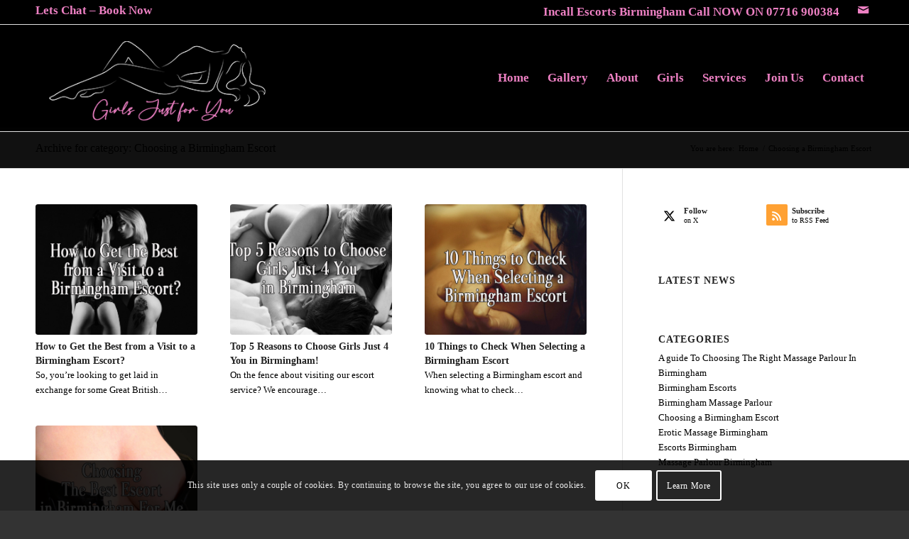

--- FILE ---
content_type: text/html; charset=UTF-8
request_url: https://girlsjust4you.co.uk/category/choosing-a-birmingham-escort/
body_size: 94046
content:
<!DOCTYPE html>
<html lang="en-GB" class="html_stretched responsive av-preloader-disabled  html_header_top html_logo_left html_main_nav_header html_menu_right html_custom html_header_sticky html_header_shrinking_disabled html_header_topbar_active html_mobile_menu_tablet html_header_searchicon_disabled html_content_align_center html_header_unstick_top_disabled html_header_stretch_disabled html_av-overlay-side html_av-overlay-side-classic html_av-submenu-noclone html_entry_id_4287 av-cookies-consent-show-message-bar av-cookies-cookie-consent-enabled av-cookies-can-opt-out av-cookies-user-silent-accept avia-cookie-check-browser-settings av-no-preview av-default-lightbox html_text_menu_active av-mobile-menu-switch-default">
<head>
<meta charset="UTF-8" />


<!-- mobile setting -->
<meta name="viewport" content="width=device-width, initial-scale=1">

<!-- Scripts/CSS and wp_head hook -->
<meta name='robots' content='index, follow, max-image-preview:large, max-snippet:-1, max-video-preview:-1' />

				<script type='text/javascript'>

				function avia_cookie_check_sessionStorage()
				{
					//	FF throws error when all cookies blocked !!
					var sessionBlocked = false;
					try
					{
						var test = sessionStorage.getItem( 'aviaCookieRefused' ) != null;
					}
					catch(e)
					{
						sessionBlocked = true;
					}

					var aviaCookieRefused = ! sessionBlocked ? sessionStorage.getItem( 'aviaCookieRefused' ) : null;

					var html = document.getElementsByTagName('html')[0];

					/**
					 * Set a class to avoid calls to sessionStorage
					 */
					if( sessionBlocked || aviaCookieRefused )
					{
						if( html.className.indexOf('av-cookies-session-refused') < 0 )
						{
							html.className += ' av-cookies-session-refused';
						}
					}

					if( sessionBlocked || aviaCookieRefused || document.cookie.match(/aviaCookieConsent/) )
					{
						if( html.className.indexOf('av-cookies-user-silent-accept') >= 0 )
						{
							 html.className = html.className.replace(/\bav-cookies-user-silent-accept\b/g, '');
						}
					}
				}

				avia_cookie_check_sessionStorage();

			</script>
			
	<!-- This site is optimized with the Yoast SEO plugin v26.7 - https://yoast.com/wordpress/plugins/seo/ -->
	<title>Choosing a Birmingham Escort Archives - Girls Just for You Incall Escorts Birmingham</title>
	<link rel="canonical" href="https://girlsjust4you.co.uk/category/choosing-a-birmingham-escort/" />
	<meta property="og:locale" content="en_GB" />
	<meta property="og:type" content="article" />
	<meta property="og:title" content="Choosing a Birmingham Escort Archives - Girls Just for You Incall Escorts Birmingham" />
	<meta property="og:url" content="https://girlsjust4you.co.uk/category/choosing-a-birmingham-escort/" />
	<meta property="og:site_name" content="Girls Just for You Incall Escorts Birmingham" />
	<meta name="twitter:card" content="summary_large_image" />
	<script type="application/ld+json" class="yoast-schema-graph">{"@context":"https://schema.org","@graph":[{"@type":"CollectionPage","@id":"https://girlsjust4you.co.uk/category/choosing-a-birmingham-escort/","url":"https://girlsjust4you.co.uk/category/choosing-a-birmingham-escort/","name":"Choosing a Birmingham Escort Archives - Girls Just for You Incall Escorts Birmingham","isPartOf":{"@id":"https://girlsjust4you.co.uk/#website"},"primaryImageOfPage":{"@id":"https://girlsjust4you.co.uk/category/choosing-a-birmingham-escort/#primaryimage"},"image":{"@id":"https://girlsjust4you.co.uk/category/choosing-a-birmingham-escort/#primaryimage"},"thumbnailUrl":"https://girlsjust4you.co.uk/wp-content/uploads/2023/04/how-to-get-the-best-from-a-visit-to-a-birmingham-escort.jpg","breadcrumb":{"@id":"https://girlsjust4you.co.uk/category/choosing-a-birmingham-escort/#breadcrumb"},"inLanguage":"en-GB"},{"@type":"ImageObject","inLanguage":"en-GB","@id":"https://girlsjust4you.co.uk/category/choosing-a-birmingham-escort/#primaryimage","url":"https://girlsjust4you.co.uk/wp-content/uploads/2023/04/how-to-get-the-best-from-a-visit-to-a-birmingham-escort.jpg","contentUrl":"https://girlsjust4you.co.uk/wp-content/uploads/2023/04/how-to-get-the-best-from-a-visit-to-a-birmingham-escort.jpg","width":1200,"height":800},{"@type":"BreadcrumbList","@id":"https://girlsjust4you.co.uk/category/choosing-a-birmingham-escort/#breadcrumb","itemListElement":[{"@type":"ListItem","position":1,"name":"Home","item":"https://girlsjust4you.co.uk/incall-escorts-birmingham-erotic-sensual-tantric-massage/"},{"@type":"ListItem","position":2,"name":"Choosing a Birmingham Escort"}]},{"@type":"WebSite","@id":"https://girlsjust4you.co.uk/#website","url":"https://girlsjust4you.co.uk/","name":"Girls Just for You Incall Escorts Birmingham","description":"Birmingham&#039;s Best Incall Escort Service","publisher":{"@id":"https://girlsjust4you.co.uk/#organization"},"potentialAction":[{"@type":"SearchAction","target":{"@type":"EntryPoint","urlTemplate":"https://girlsjust4you.co.uk/?s={search_term_string}"},"query-input":{"@type":"PropertyValueSpecification","valueRequired":true,"valueName":"search_term_string"}}],"inLanguage":"en-GB"},{"@type":"Organization","@id":"https://girlsjust4you.co.uk/#organization","name":"Girls Just 4 You Incall Escorts Birmingham","url":"https://girlsjust4you.co.uk/","logo":{"@type":"ImageObject","inLanguage":"en-GB","@id":"https://girlsjust4you.co.uk/#/schema/logo/image/","url":"https://girlsjust4you.co.uk/wp-content/uploads/2022/05/girls-just-for-you-escorts-in-birmingham.png","contentUrl":"https://girlsjust4you.co.uk/wp-content/uploads/2022/05/girls-just-for-you-escorts-in-birmingham.png","width":325,"height":145,"caption":"Girls Just 4 You Incall Escorts Birmingham"},"image":{"@id":"https://girlsjust4you.co.uk/#/schema/logo/image/"}}]}</script>
	<!-- / Yoast SEO plugin. -->


<link rel="alternate" type="application/rss+xml" title="Girls Just for You Incall Escorts Birmingham &raquo; Feed" href="https://girlsjust4you.co.uk/feed/" />
<link rel="alternate" type="application/rss+xml" title="Girls Just for You Incall Escorts Birmingham &raquo; Choosing a Birmingham Escort Category Feed" href="https://girlsjust4you.co.uk/category/choosing-a-birmingham-escort/feed/" />
<link rel="preload" href="https://girlsjust4you.co.uk/wp-content/uploads/2025/07/girls-just.jpg" as="image" />
<style id='wp-img-auto-sizes-contain-inline-css' type='text/css'>
img:is([sizes=auto i],[sizes^="auto," i]){contain-intrinsic-size:3000px 1500px}
/*# sourceURL=wp-img-auto-sizes-contain-inline-css */
</style>
<style id='wp-block-library-inline-css' type='text/css'>
:root{--wp-block-synced-color:#7a00df;--wp-block-synced-color--rgb:122,0,223;--wp-bound-block-color:var(--wp-block-synced-color);--wp-editor-canvas-background:#ddd;--wp-admin-theme-color:#007cba;--wp-admin-theme-color--rgb:0,124,186;--wp-admin-theme-color-darker-10:#006ba1;--wp-admin-theme-color-darker-10--rgb:0,107,160.5;--wp-admin-theme-color-darker-20:#005a87;--wp-admin-theme-color-darker-20--rgb:0,90,135;--wp-admin-border-width-focus:2px}@media (min-resolution:192dpi){:root{--wp-admin-border-width-focus:1.5px}}.wp-element-button{cursor:pointer}:root .has-very-light-gray-background-color{background-color:#eee}:root .has-very-dark-gray-background-color{background-color:#313131}:root .has-very-light-gray-color{color:#eee}:root .has-very-dark-gray-color{color:#313131}:root .has-vivid-green-cyan-to-vivid-cyan-blue-gradient-background{background:linear-gradient(135deg,#00d084,#0693e3)}:root .has-purple-crush-gradient-background{background:linear-gradient(135deg,#34e2e4,#4721fb 50%,#ab1dfe)}:root .has-hazy-dawn-gradient-background{background:linear-gradient(135deg,#faaca8,#dad0ec)}:root .has-subdued-olive-gradient-background{background:linear-gradient(135deg,#fafae1,#67a671)}:root .has-atomic-cream-gradient-background{background:linear-gradient(135deg,#fdd79a,#004a59)}:root .has-nightshade-gradient-background{background:linear-gradient(135deg,#330968,#31cdcf)}:root .has-midnight-gradient-background{background:linear-gradient(135deg,#020381,#2874fc)}:root{--wp--preset--font-size--normal:16px;--wp--preset--font-size--huge:42px}.has-regular-font-size{font-size:1em}.has-larger-font-size{font-size:2.625em}.has-normal-font-size{font-size:var(--wp--preset--font-size--normal)}.has-huge-font-size{font-size:var(--wp--preset--font-size--huge)}.has-text-align-center{text-align:center}.has-text-align-left{text-align:left}.has-text-align-right{text-align:right}.has-fit-text{white-space:nowrap!important}#end-resizable-editor-section{display:none}.aligncenter{clear:both}.items-justified-left{justify-content:flex-start}.items-justified-center{justify-content:center}.items-justified-right{justify-content:flex-end}.items-justified-space-between{justify-content:space-between}.screen-reader-text{border:0;clip-path:inset(50%);height:1px;margin:-1px;overflow:hidden;padding:0;position:absolute;width:1px;word-wrap:normal!important}.screen-reader-text:focus{background-color:#ddd;clip-path:none;color:#444;display:block;font-size:1em;height:auto;left:5px;line-height:normal;padding:15px 23px 14px;text-decoration:none;top:5px;width:auto;z-index:100000}html :where(.has-border-color){border-style:solid}html :where([style*=border-top-color]){border-top-style:solid}html :where([style*=border-right-color]){border-right-style:solid}html :where([style*=border-bottom-color]){border-bottom-style:solid}html :where([style*=border-left-color]){border-left-style:solid}html :where([style*=border-width]){border-style:solid}html :where([style*=border-top-width]){border-top-style:solid}html :where([style*=border-right-width]){border-right-style:solid}html :where([style*=border-bottom-width]){border-bottom-style:solid}html :where([style*=border-left-width]){border-left-style:solid}html :where(img[class*=wp-image-]){height:auto;max-width:100%}:where(figure){margin:0 0 1em}html :where(.is-position-sticky){--wp-admin--admin-bar--position-offset:var(--wp-admin--admin-bar--height,0px)}@media screen and (max-width:600px){html :where(.is-position-sticky){--wp-admin--admin-bar--position-offset:0px}}

/*# sourceURL=wp-block-library-inline-css */
</style><style id='global-styles-inline-css' type='text/css'>
:root{--wp--preset--aspect-ratio--square: 1;--wp--preset--aspect-ratio--4-3: 4/3;--wp--preset--aspect-ratio--3-4: 3/4;--wp--preset--aspect-ratio--3-2: 3/2;--wp--preset--aspect-ratio--2-3: 2/3;--wp--preset--aspect-ratio--16-9: 16/9;--wp--preset--aspect-ratio--9-16: 9/16;--wp--preset--color--black: #000000;--wp--preset--color--cyan-bluish-gray: #abb8c3;--wp--preset--color--white: #ffffff;--wp--preset--color--pale-pink: #f78da7;--wp--preset--color--vivid-red: #cf2e2e;--wp--preset--color--luminous-vivid-orange: #ff6900;--wp--preset--color--luminous-vivid-amber: #fcb900;--wp--preset--color--light-green-cyan: #7bdcb5;--wp--preset--color--vivid-green-cyan: #00d084;--wp--preset--color--pale-cyan-blue: #8ed1fc;--wp--preset--color--vivid-cyan-blue: #0693e3;--wp--preset--color--vivid-purple: #9b51e0;--wp--preset--color--metallic-red: #b02b2c;--wp--preset--color--maximum-yellow-red: #edae44;--wp--preset--color--yellow-sun: #eeee22;--wp--preset--color--palm-leaf: #83a846;--wp--preset--color--aero: #7bb0e7;--wp--preset--color--old-lavender: #745f7e;--wp--preset--color--steel-teal: #5f8789;--wp--preset--color--raspberry-pink: #d65799;--wp--preset--color--medium-turquoise: #4ecac2;--wp--preset--gradient--vivid-cyan-blue-to-vivid-purple: linear-gradient(135deg,rgb(6,147,227) 0%,rgb(155,81,224) 100%);--wp--preset--gradient--light-green-cyan-to-vivid-green-cyan: linear-gradient(135deg,rgb(122,220,180) 0%,rgb(0,208,130) 100%);--wp--preset--gradient--luminous-vivid-amber-to-luminous-vivid-orange: linear-gradient(135deg,rgb(252,185,0) 0%,rgb(255,105,0) 100%);--wp--preset--gradient--luminous-vivid-orange-to-vivid-red: linear-gradient(135deg,rgb(255,105,0) 0%,rgb(207,46,46) 100%);--wp--preset--gradient--very-light-gray-to-cyan-bluish-gray: linear-gradient(135deg,rgb(238,238,238) 0%,rgb(169,184,195) 100%);--wp--preset--gradient--cool-to-warm-spectrum: linear-gradient(135deg,rgb(74,234,220) 0%,rgb(151,120,209) 20%,rgb(207,42,186) 40%,rgb(238,44,130) 60%,rgb(251,105,98) 80%,rgb(254,248,76) 100%);--wp--preset--gradient--blush-light-purple: linear-gradient(135deg,rgb(255,206,236) 0%,rgb(152,150,240) 100%);--wp--preset--gradient--blush-bordeaux: linear-gradient(135deg,rgb(254,205,165) 0%,rgb(254,45,45) 50%,rgb(107,0,62) 100%);--wp--preset--gradient--luminous-dusk: linear-gradient(135deg,rgb(255,203,112) 0%,rgb(199,81,192) 50%,rgb(65,88,208) 100%);--wp--preset--gradient--pale-ocean: linear-gradient(135deg,rgb(255,245,203) 0%,rgb(182,227,212) 50%,rgb(51,167,181) 100%);--wp--preset--gradient--electric-grass: linear-gradient(135deg,rgb(202,248,128) 0%,rgb(113,206,126) 100%);--wp--preset--gradient--midnight: linear-gradient(135deg,rgb(2,3,129) 0%,rgb(40,116,252) 100%);--wp--preset--font-size--small: 1rem;--wp--preset--font-size--medium: 1.125rem;--wp--preset--font-size--large: 1.75rem;--wp--preset--font-size--x-large: clamp(1.75rem, 3vw, 2.25rem);--wp--preset--spacing--20: 0.44rem;--wp--preset--spacing--30: 0.67rem;--wp--preset--spacing--40: 1rem;--wp--preset--spacing--50: 1.5rem;--wp--preset--spacing--60: 2.25rem;--wp--preset--spacing--70: 3.38rem;--wp--preset--spacing--80: 5.06rem;--wp--preset--shadow--natural: 6px 6px 9px rgba(0, 0, 0, 0.2);--wp--preset--shadow--deep: 12px 12px 50px rgba(0, 0, 0, 0.4);--wp--preset--shadow--sharp: 6px 6px 0px rgba(0, 0, 0, 0.2);--wp--preset--shadow--outlined: 6px 6px 0px -3px rgb(255, 255, 255), 6px 6px rgb(0, 0, 0);--wp--preset--shadow--crisp: 6px 6px 0px rgb(0, 0, 0);}:root { --wp--style--global--content-size: 800px;--wp--style--global--wide-size: 1130px; }:where(body) { margin: 0; }.wp-site-blocks > .alignleft { float: left; margin-right: 2em; }.wp-site-blocks > .alignright { float: right; margin-left: 2em; }.wp-site-blocks > .aligncenter { justify-content: center; margin-left: auto; margin-right: auto; }:where(.is-layout-flex){gap: 0.5em;}:where(.is-layout-grid){gap: 0.5em;}.is-layout-flow > .alignleft{float: left;margin-inline-start: 0;margin-inline-end: 2em;}.is-layout-flow > .alignright{float: right;margin-inline-start: 2em;margin-inline-end: 0;}.is-layout-flow > .aligncenter{margin-left: auto !important;margin-right: auto !important;}.is-layout-constrained > .alignleft{float: left;margin-inline-start: 0;margin-inline-end: 2em;}.is-layout-constrained > .alignright{float: right;margin-inline-start: 2em;margin-inline-end: 0;}.is-layout-constrained > .aligncenter{margin-left: auto !important;margin-right: auto !important;}.is-layout-constrained > :where(:not(.alignleft):not(.alignright):not(.alignfull)){max-width: var(--wp--style--global--content-size);margin-left: auto !important;margin-right: auto !important;}.is-layout-constrained > .alignwide{max-width: var(--wp--style--global--wide-size);}body .is-layout-flex{display: flex;}.is-layout-flex{flex-wrap: wrap;align-items: center;}.is-layout-flex > :is(*, div){margin: 0;}body .is-layout-grid{display: grid;}.is-layout-grid > :is(*, div){margin: 0;}body{padding-top: 0px;padding-right: 0px;padding-bottom: 0px;padding-left: 0px;}a:where(:not(.wp-element-button)){text-decoration: underline;}:root :where(.wp-element-button, .wp-block-button__link){background-color: #32373c;border-width: 0;color: #fff;font-family: inherit;font-size: inherit;font-style: inherit;font-weight: inherit;letter-spacing: inherit;line-height: inherit;padding-top: calc(0.667em + 2px);padding-right: calc(1.333em + 2px);padding-bottom: calc(0.667em + 2px);padding-left: calc(1.333em + 2px);text-decoration: none;text-transform: inherit;}.has-black-color{color: var(--wp--preset--color--black) !important;}.has-cyan-bluish-gray-color{color: var(--wp--preset--color--cyan-bluish-gray) !important;}.has-white-color{color: var(--wp--preset--color--white) !important;}.has-pale-pink-color{color: var(--wp--preset--color--pale-pink) !important;}.has-vivid-red-color{color: var(--wp--preset--color--vivid-red) !important;}.has-luminous-vivid-orange-color{color: var(--wp--preset--color--luminous-vivid-orange) !important;}.has-luminous-vivid-amber-color{color: var(--wp--preset--color--luminous-vivid-amber) !important;}.has-light-green-cyan-color{color: var(--wp--preset--color--light-green-cyan) !important;}.has-vivid-green-cyan-color{color: var(--wp--preset--color--vivid-green-cyan) !important;}.has-pale-cyan-blue-color{color: var(--wp--preset--color--pale-cyan-blue) !important;}.has-vivid-cyan-blue-color{color: var(--wp--preset--color--vivid-cyan-blue) !important;}.has-vivid-purple-color{color: var(--wp--preset--color--vivid-purple) !important;}.has-metallic-red-color{color: var(--wp--preset--color--metallic-red) !important;}.has-maximum-yellow-red-color{color: var(--wp--preset--color--maximum-yellow-red) !important;}.has-yellow-sun-color{color: var(--wp--preset--color--yellow-sun) !important;}.has-palm-leaf-color{color: var(--wp--preset--color--palm-leaf) !important;}.has-aero-color{color: var(--wp--preset--color--aero) !important;}.has-old-lavender-color{color: var(--wp--preset--color--old-lavender) !important;}.has-steel-teal-color{color: var(--wp--preset--color--steel-teal) !important;}.has-raspberry-pink-color{color: var(--wp--preset--color--raspberry-pink) !important;}.has-medium-turquoise-color{color: var(--wp--preset--color--medium-turquoise) !important;}.has-black-background-color{background-color: var(--wp--preset--color--black) !important;}.has-cyan-bluish-gray-background-color{background-color: var(--wp--preset--color--cyan-bluish-gray) !important;}.has-white-background-color{background-color: var(--wp--preset--color--white) !important;}.has-pale-pink-background-color{background-color: var(--wp--preset--color--pale-pink) !important;}.has-vivid-red-background-color{background-color: var(--wp--preset--color--vivid-red) !important;}.has-luminous-vivid-orange-background-color{background-color: var(--wp--preset--color--luminous-vivid-orange) !important;}.has-luminous-vivid-amber-background-color{background-color: var(--wp--preset--color--luminous-vivid-amber) !important;}.has-light-green-cyan-background-color{background-color: var(--wp--preset--color--light-green-cyan) !important;}.has-vivid-green-cyan-background-color{background-color: var(--wp--preset--color--vivid-green-cyan) !important;}.has-pale-cyan-blue-background-color{background-color: var(--wp--preset--color--pale-cyan-blue) !important;}.has-vivid-cyan-blue-background-color{background-color: var(--wp--preset--color--vivid-cyan-blue) !important;}.has-vivid-purple-background-color{background-color: var(--wp--preset--color--vivid-purple) !important;}.has-metallic-red-background-color{background-color: var(--wp--preset--color--metallic-red) !important;}.has-maximum-yellow-red-background-color{background-color: var(--wp--preset--color--maximum-yellow-red) !important;}.has-yellow-sun-background-color{background-color: var(--wp--preset--color--yellow-sun) !important;}.has-palm-leaf-background-color{background-color: var(--wp--preset--color--palm-leaf) !important;}.has-aero-background-color{background-color: var(--wp--preset--color--aero) !important;}.has-old-lavender-background-color{background-color: var(--wp--preset--color--old-lavender) !important;}.has-steel-teal-background-color{background-color: var(--wp--preset--color--steel-teal) !important;}.has-raspberry-pink-background-color{background-color: var(--wp--preset--color--raspberry-pink) !important;}.has-medium-turquoise-background-color{background-color: var(--wp--preset--color--medium-turquoise) !important;}.has-black-border-color{border-color: var(--wp--preset--color--black) !important;}.has-cyan-bluish-gray-border-color{border-color: var(--wp--preset--color--cyan-bluish-gray) !important;}.has-white-border-color{border-color: var(--wp--preset--color--white) !important;}.has-pale-pink-border-color{border-color: var(--wp--preset--color--pale-pink) !important;}.has-vivid-red-border-color{border-color: var(--wp--preset--color--vivid-red) !important;}.has-luminous-vivid-orange-border-color{border-color: var(--wp--preset--color--luminous-vivid-orange) !important;}.has-luminous-vivid-amber-border-color{border-color: var(--wp--preset--color--luminous-vivid-amber) !important;}.has-light-green-cyan-border-color{border-color: var(--wp--preset--color--light-green-cyan) !important;}.has-vivid-green-cyan-border-color{border-color: var(--wp--preset--color--vivid-green-cyan) !important;}.has-pale-cyan-blue-border-color{border-color: var(--wp--preset--color--pale-cyan-blue) !important;}.has-vivid-cyan-blue-border-color{border-color: var(--wp--preset--color--vivid-cyan-blue) !important;}.has-vivid-purple-border-color{border-color: var(--wp--preset--color--vivid-purple) !important;}.has-metallic-red-border-color{border-color: var(--wp--preset--color--metallic-red) !important;}.has-maximum-yellow-red-border-color{border-color: var(--wp--preset--color--maximum-yellow-red) !important;}.has-yellow-sun-border-color{border-color: var(--wp--preset--color--yellow-sun) !important;}.has-palm-leaf-border-color{border-color: var(--wp--preset--color--palm-leaf) !important;}.has-aero-border-color{border-color: var(--wp--preset--color--aero) !important;}.has-old-lavender-border-color{border-color: var(--wp--preset--color--old-lavender) !important;}.has-steel-teal-border-color{border-color: var(--wp--preset--color--steel-teal) !important;}.has-raspberry-pink-border-color{border-color: var(--wp--preset--color--raspberry-pink) !important;}.has-medium-turquoise-border-color{border-color: var(--wp--preset--color--medium-turquoise) !important;}.has-vivid-cyan-blue-to-vivid-purple-gradient-background{background: var(--wp--preset--gradient--vivid-cyan-blue-to-vivid-purple) !important;}.has-light-green-cyan-to-vivid-green-cyan-gradient-background{background: var(--wp--preset--gradient--light-green-cyan-to-vivid-green-cyan) !important;}.has-luminous-vivid-amber-to-luminous-vivid-orange-gradient-background{background: var(--wp--preset--gradient--luminous-vivid-amber-to-luminous-vivid-orange) !important;}.has-luminous-vivid-orange-to-vivid-red-gradient-background{background: var(--wp--preset--gradient--luminous-vivid-orange-to-vivid-red) !important;}.has-very-light-gray-to-cyan-bluish-gray-gradient-background{background: var(--wp--preset--gradient--very-light-gray-to-cyan-bluish-gray) !important;}.has-cool-to-warm-spectrum-gradient-background{background: var(--wp--preset--gradient--cool-to-warm-spectrum) !important;}.has-blush-light-purple-gradient-background{background: var(--wp--preset--gradient--blush-light-purple) !important;}.has-blush-bordeaux-gradient-background{background: var(--wp--preset--gradient--blush-bordeaux) !important;}.has-luminous-dusk-gradient-background{background: var(--wp--preset--gradient--luminous-dusk) !important;}.has-pale-ocean-gradient-background{background: var(--wp--preset--gradient--pale-ocean) !important;}.has-electric-grass-gradient-background{background: var(--wp--preset--gradient--electric-grass) !important;}.has-midnight-gradient-background{background: var(--wp--preset--gradient--midnight) !important;}.has-small-font-size{font-size: var(--wp--preset--font-size--small) !important;}.has-medium-font-size{font-size: var(--wp--preset--font-size--medium) !important;}.has-large-font-size{font-size: var(--wp--preset--font-size--large) !important;}.has-x-large-font-size{font-size: var(--wp--preset--font-size--x-large) !important;}
/*# sourceURL=global-styles-inline-css */
</style>

<style id='age-gate-custom-inline-css' type='text/css'>
:root{--ag-background-color: rgba(255,255,255,1);--ag-background-image-position: center center;--ag-background-image-opacity: 1;--ag-form-background: rgba(255,255,255,1);--ag-text-color: #000000;--ag-blur: 5px;}
/*# sourceURL=age-gate-custom-inline-css */
</style>
<link rel='stylesheet' id='age-gate-css' href='https://girlsjust4you.co.uk/wp-content/plugins/age-gate/dist/main.css?ver=3.7.2' type='text/css' media='all' />
<style id='age-gate-options-inline-css' type='text/css'>
:root{--ag-background-color: rgba(255,255,255,1);--ag-background-image-position: center center;--ag-background-image-opacity: 1;--ag-form-background: rgba(255,255,255,1);--ag-text-color: #000000;--ag-blur: 5px;}
/*# sourceURL=age-gate-options-inline-css */
</style>
<link rel='stylesheet' id='avia-merged-styles-css' href='https://girlsjust4you.co.uk/wp-content/uploads/dynamic_avia/avia-merged-styles-5aff48ecd8ebba737f1129fb2678d59d---695e75069d0a2.css' type='text/css' media='all' />
<script type="text/javascript" src="https://girlsjust4you.co.uk/wp-content/uploads/dynamic_avia/avia-head-scripts-4eef96767e7ec578c4dcc5eae96076c2---695e7506a3a03.js" id="avia-head-scripts-js"></script>
<link rel="https://api.w.org/" href="https://girlsjust4you.co.uk/wp-json/" /><link rel="alternate" title="JSON" type="application/json" href="https://girlsjust4you.co.uk/wp-json/wp/v2/categories/26" /><link rel="EditURI" type="application/rsd+xml" title="RSD" href="https://girlsjust4you.co.uk/xmlrpc.php?rsd" />
<meta name="generator" content="WordPress 6.9" />

<link rel="icon" href="https://girlsjust4you.co.uk/wp-content/uploads/2023/01/girls-just-for-you-brimingham-favicon-ts.png" type="image/png">
<!--[if lt IE 9]><script src="https://girlsjust4you.co.uk/wp-content/themes/enfold/js/html5shiv.js"></script><![endif]--><link rel="profile" href="https://gmpg.org/xfn/11" />
<link rel="alternate" type="application/rss+xml" title="Girls Just for You Incall Escorts Birmingham RSS2 Feed" href="https://girlsjust4you.co.uk/feed/" />
<link rel="pingback" href="https://girlsjust4you.co.uk/xmlrpc.php" />

<style type='text/css' media='screen'>
 #top #header_main > .container, #top #header_main > .container .main_menu  .av-main-nav > li > a, #top #header_main #menu-item-shop .cart_dropdown_link{ height:150px; line-height: 150px; }
 .html_top_nav_header .av-logo-container{ height:150px;  }
 .html_header_top.html_header_sticky #top #wrap_all #main{ padding-top:180px; } 
</style>

<!-- To speed up the rendering and to display the site as fast as possible to the user we include some styles and scripts for above the fold content inline -->
<script type="text/javascript">'use strict';var avia_is_mobile=!1;if(/Android|webOS|iPhone|iPad|iPod|BlackBerry|IEMobile|Opera Mini/i.test(navigator.userAgent)&&'ontouchstart' in document.documentElement){avia_is_mobile=!0;document.documentElement.className+=' avia_mobile '}
else{document.documentElement.className+=' avia_desktop '};document.documentElement.className+=' js_active ';(function(){var e=['-webkit-','-moz-','-ms-',''],n='',o=!1,a=!1;for(var t in e){if(e[t]+'transform' in document.documentElement.style){o=!0;n=e[t]+'transform'};if(e[t]+'perspective' in document.documentElement.style){a=!0}};if(o){document.documentElement.className+=' avia_transform '};if(a){document.documentElement.className+=' avia_transform3d '};if(typeof document.getElementsByClassName=='function'&&typeof document.documentElement.getBoundingClientRect=='function'&&avia_is_mobile==!1){if(n&&window.innerHeight>0){setTimeout(function(){var e=0,o={},a=0,t=document.getElementsByClassName('av-parallax'),i=window.pageYOffset||document.documentElement.scrollTop;for(e=0;e<t.length;e++){t[e].style.top='0px';o=t[e].getBoundingClientRect();a=Math.ceil((window.innerHeight+i-o.top)*0.3);t[e].style[n]='translate(0px, '+a+'px)';t[e].style.top='auto';t[e].className+=' enabled-parallax '}},50)}}})();</script><style type="text/css">
		@font-face {font-family: 'entypo-fontello-enfold'; font-weight: normal; font-style: normal; font-display: auto;
		src: url('https://girlsjust4you.co.uk/wp-content/themes/enfold/config-templatebuilder/avia-template-builder/assets/fonts/entypo-fontello-enfold/entypo-fontello-enfold.woff2') format('woff2'),
		url('https://girlsjust4you.co.uk/wp-content/themes/enfold/config-templatebuilder/avia-template-builder/assets/fonts/entypo-fontello-enfold/entypo-fontello-enfold.woff') format('woff'),
		url('https://girlsjust4you.co.uk/wp-content/themes/enfold/config-templatebuilder/avia-template-builder/assets/fonts/entypo-fontello-enfold/entypo-fontello-enfold.ttf') format('truetype'),
		url('https://girlsjust4you.co.uk/wp-content/themes/enfold/config-templatebuilder/avia-template-builder/assets/fonts/entypo-fontello-enfold/entypo-fontello-enfold.svg#entypo-fontello-enfold') format('svg'),
		url('https://girlsjust4you.co.uk/wp-content/themes/enfold/config-templatebuilder/avia-template-builder/assets/fonts/entypo-fontello-enfold/entypo-fontello-enfold.eot'),
		url('https://girlsjust4you.co.uk/wp-content/themes/enfold/config-templatebuilder/avia-template-builder/assets/fonts/entypo-fontello-enfold/entypo-fontello-enfold.eot?#iefix') format('embedded-opentype');
		}

		#top .avia-font-entypo-fontello-enfold, body .avia-font-entypo-fontello-enfold, html body [data-av_iconfont='entypo-fontello-enfold']:before{ font-family: 'entypo-fontello-enfold'; }
		
		@font-face {font-family: 'entypo-fontello'; font-weight: normal; font-style: normal; font-display: auto;
		src: url('https://girlsjust4you.co.uk/wp-content/themes/enfold/config-templatebuilder/avia-template-builder/assets/fonts/entypo-fontello/entypo-fontello.woff2') format('woff2'),
		url('https://girlsjust4you.co.uk/wp-content/themes/enfold/config-templatebuilder/avia-template-builder/assets/fonts/entypo-fontello/entypo-fontello.woff') format('woff'),
		url('https://girlsjust4you.co.uk/wp-content/themes/enfold/config-templatebuilder/avia-template-builder/assets/fonts/entypo-fontello/entypo-fontello.ttf') format('truetype'),
		url('https://girlsjust4you.co.uk/wp-content/themes/enfold/config-templatebuilder/avia-template-builder/assets/fonts/entypo-fontello/entypo-fontello.svg#entypo-fontello') format('svg'),
		url('https://girlsjust4you.co.uk/wp-content/themes/enfold/config-templatebuilder/avia-template-builder/assets/fonts/entypo-fontello/entypo-fontello.eot'),
		url('https://girlsjust4you.co.uk/wp-content/themes/enfold/config-templatebuilder/avia-template-builder/assets/fonts/entypo-fontello/entypo-fontello.eot?#iefix') format('embedded-opentype');
		}

		#top .avia-font-entypo-fontello, body .avia-font-entypo-fontello, html body [data-av_iconfont='entypo-fontello']:before{ font-family: 'entypo-fontello'; }
		</style>

<!--
Debugging Info for Theme support: 

Theme: Enfold
Version: 7.1.3
Installed: enfold
AviaFramework Version: 5.6
AviaBuilder Version: 6.0
aviaElementManager Version: 1.0.1
ML:128-PU:103-PLA:10
WP:6.9
Compress: CSS:all theme files - JS:all theme files
Updates: enabled - token has changed and not verified
PLAu:8
-->
</head>

<body id="top" class="archive category category-choosing-a-birmingham-escort category-26 wp-theme-enfold stretched rtl_columns av-curtain-numeric times new roman-websave times_new_roman  avia-responsive-images-support av-recaptcha-enabled av-google-badge-hide" itemscope="itemscope" itemtype="https://schema.org/WebPage" >

	
	<div id='wrap_all'>

	
<header id='header' class='all_colors header_color dark_bg_color  av_header_top av_logo_left av_main_nav_header av_menu_right av_custom av_header_sticky av_header_shrinking_disabled av_header_stretch_disabled av_mobile_menu_tablet av_header_searchicon_disabled av_header_unstick_top_disabled av_bottom_nav_disabled  av_alternate_logo_active av_header_border_disabled' aria-label="Header" data-av_shrink_factor='50' role="banner" itemscope="itemscope" itemtype="https://schema.org/WPHeader" >

		<div id='header_meta' class='container_wrap container_wrap_meta  av_icon_active_right av_extra_header_active av_secondary_left av_phone_active_right av_entry_id_4287'>

			      <div class='container'>
			      <ul class='noLightbox social_bookmarks icon_count_1'><li class='social_bookmarks_mail av-social-link-mail social_icon_1 avia_social_iconfont'><a  aria-label="Link to Mail" href='mailto:GirlsJust4Youbham@gmail.com' data-av_icon='' data-av_iconfont='entypo-fontello' title="Link to Mail" desc="Link to Mail" title='Link to Mail'><span class='avia_hidden_link_text'>Link to Mail</span></a></li></ul><nav class='sub_menu'  role="navigation" itemscope="itemscope" itemtype="https://schema.org/SiteNavigationElement" ><ul role="menu" class="menu" id="avia2-menu"><li role="menuitem" id="menu-item-3578" class="menu-item menu-item-type-custom menu-item-object-custom menu-item-3578"><a href="https://girlsjust4you.co.uk/contact-girls-just-4-you/">Lets Chat &#8211; Book Now</a></li>
</ul></nav><div class='phone-info with_nav'><div>Incall Escorts Birmingham Call NOW ON 07716 900384</div></div>			      </div>
		</div>

		<div  id='header_main' class='container_wrap container_wrap_logo'>

        <div class='container av-logo-container'><div class='inner-container'><span class='logo avia-standard-logo'><a href='https://girlsjust4you.co.uk/' class='' aria-label='girls-just-for-you-birmingham-logo-pf' title='girls-just-for-you-birmingham-logo-pf'><img src="https://girlsjust4you.co.uk/wp-content/uploads/2023/01/girls-just-for-you-birmingham-logo-pf.png" srcset="https://girlsjust4you.co.uk/wp-content/uploads/2023/01/girls-just-for-you-birmingham-logo-pf.png 390w, https://girlsjust4you.co.uk/wp-content/uploads/2023/01/girls-just-for-you-birmingham-logo-pf-300x131.png 300w" sizes="(max-width: 390px) 100vw, 390px" height="100" width="300" alt='Girls Just for You Incall Escorts Birmingham' title='girls-just-for-you-birmingham-logo-pf' /></a></span><nav class='main_menu' data-selectname='Select a page'  role="navigation" itemscope="itemscope" itemtype="https://schema.org/SiteNavigationElement" ><div class="avia-menu av-main-nav-wrap"><ul role="menu" class="menu av-main-nav" id="avia-menu"><li role="menuitem" id="menu-item-3313" class="menu-item menu-item-type-post_type menu-item-object-page menu-item-home menu-item-top-level menu-item-top-level-1"><a href="https://girlsjust4you.co.uk/" itemprop="url" tabindex="0"><span class="avia-bullet"></span><span class="avia-menu-text">Home</span><span class="avia-menu-fx"><span class="avia-arrow-wrap"><span class="avia-arrow"></span></span></span></a></li>
<li role="menuitem" id="menu-item-4364" class="menu-item menu-item-type-post_type menu-item-object-page menu-item-top-level menu-item-top-level-2"><a href="https://girlsjust4you.co.uk/incall-escorts-birmingham-gallery/" itemprop="url" tabindex="0"><span class="avia-bullet"></span><span class="avia-menu-text">Gallery</span><span class="avia-menu-fx"><span class="avia-arrow-wrap"><span class="avia-arrow"></span></span></span></a></li>
<li role="menuitem" id="menu-item-3356" class="menu-item menu-item-type-post_type menu-item-object-page menu-item-has-children menu-item-top-level menu-item-top-level-3"><a href="https://girlsjust4you.co.uk/mature-birmingham-incall-escorts-at-girls-just-4-you/" itemprop="url" tabindex="0"><span class="avia-bullet"></span><span class="avia-menu-text">About</span><span class="avia-menu-fx"><span class="avia-arrow-wrap"><span class="avia-arrow"></span></span></span></a>


<ul class="sub-menu">
	<li role="menuitem" id="menu-item-3947" class="menu-item menu-item-type-post_type menu-item-object-page"><a href="https://girlsjust4you.co.uk/5-top-tips-for-a-great-escort-appointment/" itemprop="url" tabindex="0"><span class="avia-bullet"></span><span class="avia-menu-text">5 Tips for a Escort Incalls</span></a></li>
	<li role="menuitem" id="menu-item-3540" class="menu-item menu-item-type-post_type menu-item-object-page"><a href="https://girlsjust4you.co.uk/girls-just-for-you-birmingham-faqs/" itemprop="url" tabindex="0"><span class="avia-bullet"></span><span class="avia-menu-text">Girls Just For You FAQ&#8217;s</span></a></li>
	<li role="menuitem" id="menu-item-4259" class="menu-item menu-item-type-post_type menu-item-object-page"><a href="https://girlsjust4you.co.uk/girls-just-4-you-blog/" itemprop="url" tabindex="0"><span class="avia-bullet"></span><span class="avia-menu-text">Girls Just 4 You Blog</span></a></li>
	<li role="menuitem" id="menu-item-3395" class="menu-item menu-item-type-post_type menu-item-object-page"><a href="https://girlsjust4you.co.uk/5-tips-for-a-great-tantric-massage-in-birmingham/" itemprop="url" tabindex="0"><span class="avia-bullet"></span><span class="avia-menu-text">Top 5 Tantric Tips</span></a></li>
</ul>
</li>
<li role="menuitem" id="menu-item-3686" class="menu-item menu-item-type-post_type menu-item-object-page menu-item-has-children menu-item-top-level menu-item-top-level-4"><a href="https://girlsjust4you.co.uk/birmingham-incall-escorts-at-girls-just-for-you/" itemprop="url" tabindex="0"><span class="avia-bullet"></span><span class="avia-menu-text">Girls</span><span class="avia-menu-fx"><span class="avia-arrow-wrap"><span class="avia-arrow"></span></span></span></a>


<ul class="sub-menu">
	<li role="menuitem" id="menu-item-4314" class="menu-item menu-item-type-post_type menu-item-object-page"><a href="https://girlsjust4you.co.uk/gigi-rouge-at-girls-just-4-you/" itemprop="url" tabindex="0"><span class="avia-bullet"></span><span class="avia-menu-text">Gigi Rouge Girls Just 4 You</span></a></li>
	<li role="menuitem" id="menu-item-4127" class="menu-item menu-item-type-post_type menu-item-object-page"><a href="https://girlsjust4you.co.uk/desi-mouse-at-girls-just-4-you/" itemprop="url" tabindex="0"><span class="avia-bullet"></span><span class="avia-menu-text">Desi Mouse at Girls Just 4 You</span></a></li>
	<li role="menuitem" id="menu-item-4294" class="menu-item menu-item-type-post_type menu-item-object-page"><a href="https://girlsjust4you.co.uk/tattooed-samantha-at-girls-just-4-you-birmingham-incall-escorts/" itemprop="url" tabindex="0"><span class="avia-bullet"></span><span class="avia-menu-text">Tattooed Samantha Girls J4 You</span></a></li>
	<li role="menuitem" id="menu-item-4550" class="menu-item menu-item-type-post_type menu-item-object-page"><a href="https://girlsjust4you.co.uk/tattooed-amelia-at-girls-just-4-you/" itemprop="url" tabindex="0"><span class="avia-bullet"></span><span class="avia-menu-text">Tattooed Amelia at Girls Just 4 You</span></a></li>
	<li role="menuitem" id="menu-item-4084" class="menu-item menu-item-type-post_type menu-item-object-page"><a href="https://girlsjust4you.co.uk/milf-mollie-at-girls-just-4-you/" itemprop="url" tabindex="0"><span class="avia-bullet"></span><span class="avia-menu-text">Milf Mollie at Girls Just 4 You</span></a></li>
	<li role="menuitem" id="menu-item-4157" class="menu-item menu-item-type-post_type menu-item-object-page"><a href="https://girlsjust4you.co.uk/lusty-liz-at-girls-just-4-you/" itemprop="url" tabindex="0"><span class="avia-bullet"></span><span class="avia-menu-text">Lusty Liz at Girls Just 4 You</span></a></li>
</ul>
</li>
<li role="menuitem" id="menu-item-3420" class="menu-item menu-item-type-post_type menu-item-object-page menu-item-has-children menu-item-top-level menu-item-top-level-5"><a href="https://girlsjust4you.co.uk/services-at-girls-just-4-you/" itemprop="url" tabindex="0"><span class="avia-bullet"></span><span class="avia-menu-text">Services</span><span class="avia-menu-fx"><span class="avia-arrow-wrap"><span class="avia-arrow"></span></span></span></a>


<ul class="sub-menu">
	<li role="menuitem" id="menu-item-3954" class="menu-item menu-item-type-post_type menu-item-object-page"><a href="https://girlsjust4you.co.uk/mature-incall-escorts-aston-birmingham/" itemprop="url" tabindex="0"><span class="avia-bullet"></span><span class="avia-menu-text">Incall Escorts Birmingham</span></a></li>
	<li role="menuitem" id="menu-item-3823" class="menu-item menu-item-type-post_type menu-item-object-page"><a href="https://girlsjust4you.co.uk/naked-massage-birmingham/" itemprop="url" tabindex="0"><span class="avia-bullet"></span><span class="avia-menu-text">Naked Massage Birmingham</span></a></li>
	<li role="menuitem" id="menu-item-4022" class="menu-item menu-item-type-post_type menu-item-object-page"><a href="https://girlsjust4you.co.uk/tie-and-tease-massage-birmingham/" itemprop="url" tabindex="0"><span class="avia-bullet"></span><span class="avia-menu-text">Tie &#038; Tease Massage Birmingham</span></a></li>
	<li role="menuitem" id="menu-item-3765" class="menu-item menu-item-type-post_type menu-item-object-page"><a href="https://girlsjust4you.co.uk/erotic-massage-birmingham/" itemprop="url" tabindex="0"><span class="avia-bullet"></span><span class="avia-menu-text">Erotic Massage Birmingham</span></a></li>
	<li role="menuitem" id="menu-item-3801" class="menu-item menu-item-type-post_type menu-item-object-page"><a href="https://girlsjust4you.co.uk/sensual-massage-birmingham/" itemprop="url" tabindex="0"><span class="avia-bullet"></span><span class="avia-menu-text">Sensual Massage Birmingham</span></a></li>
	<li role="menuitem" id="menu-item-3739" class="menu-item menu-item-type-post_type menu-item-object-page"><a href="https://girlsjust4you.co.uk/tantric-massage-birmingham/" itemprop="url" tabindex="0"><span class="avia-bullet"></span><span class="avia-menu-text">Tantric Massage Birmingham</span></a></li>
</ul>
</li>
<li role="menuitem" id="menu-item-4112" class="menu-item menu-item-type-post_type menu-item-object-page menu-item-top-level menu-item-top-level-6"><a href="https://girlsjust4you.co.uk/adult-escort-massage-opportunities-birmingham/" itemprop="url" tabindex="0"><span class="avia-bullet"></span><span class="avia-menu-text">Join Us</span><span class="avia-menu-fx"><span class="avia-arrow-wrap"><span class="avia-arrow"></span></span></span></a></li>
<li role="menuitem" id="menu-item-3466" class="menu-item menu-item-type-post_type menu-item-object-page menu-item-top-level menu-item-top-level-7"><a href="https://girlsjust4you.co.uk/contact-girls-just-4-you/" itemprop="url" tabindex="0"><span class="avia-bullet"></span><span class="avia-menu-text">Contact</span><span class="avia-menu-fx"><span class="avia-arrow-wrap"><span class="avia-arrow"></span></span></span></a></li>
<li class="av-burger-menu-main menu-item-avia-special av-small-burger-icon" role="menuitem">
	        			<a href="#" aria-label="Menu" aria-hidden="false">
							<span class="av-hamburger av-hamburger--spin av-js-hamburger">
								<span class="av-hamburger-box">
						          <span class="av-hamburger-inner"></span>
						          <strong>Menu</strong>
								</span>
							</span>
							<span class="avia_hidden_link_text">Menu</span>
						</a>
	        		   </li></ul></div></nav></div> </div> 
		<!-- end container_wrap-->
		</div>
<div class="header_bg"></div>
<!-- end header -->
</header>

	<div id='main' class='all_colors' data-scroll-offset='150'>

	<div class='stretch_full container_wrap alternate_color dark_bg_color title_container'><div class='container'><h1 class='main-title entry-title '><a href='https://girlsjust4you.co.uk/category/choosing-a-birmingham-escort/' rel='bookmark' title='Permanent Link: Archive for category: Choosing a Birmingham Escort'  itemprop="headline" >Archive for category: Choosing a Birmingham Escort</a></h1><div class="breadcrumb breadcrumbs avia-breadcrumbs"><div class="breadcrumb-trail" ><span class="trail-before"><span class="breadcrumb-title">You are here:</span></span> <span  itemscope="itemscope" itemtype="https://schema.org/BreadcrumbList" ><span  itemscope="itemscope" itemtype="https://schema.org/ListItem" itemprop="itemListElement" ><a itemprop="url" href="https://girlsjust4you.co.uk" title="Girls Just for You Incall Escorts Birmingham" rel="home" class="trail-begin"><span itemprop="name">Home</span></a><span itemprop="position" class="hidden">1</span></span></span> <span class="sep">/</span> <span class="trail-end">Choosing a Birmingham Escort</span></div></div></div></div>
		<div class='container_wrap container_wrap_first main_color sidebar_right'>

			<div class='container template-blog '>

				<main class='content av-content-small alpha units av-main-archive'  role="main" itemprop="mainContentOfPage" itemscope="itemscope" itemtype="https://schema.org/Blog" >

					<div class="entry-content-wrapper"><div  data-slideshow-options="{&quot;animation&quot;:&quot;fade&quot;,&quot;autoplay&quot;:false,&quot;loop_autoplay&quot;:&quot;once&quot;,&quot;interval&quot;:5,&quot;loop_manual&quot;:&quot;manual-endless&quot;,&quot;autoplay_stopper&quot;:false,&quot;noNavigation&quot;:false,&quot;show_slide_delay&quot;:90}" class='avia-content-slider avia-content-grid-active avia-content-slider1 avia-content-slider-odd avia-builder-el-no-sibling av-slideshow-ui av-control-default   av-no-slider-navigation av-slideshow-manual av-loop-once av-loop-manual-endless '  itemscope="itemscope" itemtype="https://schema.org/Blog" ><div class="avia-content-slider-inner"><div class="slide-entry-wrap"><article class='slide-entry flex_column  post-entry post-entry-4287 slide-entry-overview slide-loop-1 slide-parity-odd  av_one_third first real-thumbnail posttype-post post-format-image'  itemscope="itemscope" itemtype="https://schema.org/BlogPosting" itemprop="blogPost" ><a href='https://girlsjust4you.co.uk/2023/04/13/how-to-get-the-best-from-a-visit-to-a-birmingham-escort/' data-rel='slide-1' class='slide-image' title='How to Get the Best from a Visit to a Birmingham Escort?'><img fetchpriority="high" width="495" height="400" src="https://girlsjust4you.co.uk/wp-content/uploads/2023/04/how-to-get-the-best-from-a-visit-to-a-birmingham-escort-495x400.jpg" class="wp-image-4289 avia-img-lazy-loading-not-4289 attachment-portfolio size-portfolio wp-post-image" alt="" decoding="async" srcset="https://girlsjust4you.co.uk/wp-content/uploads/2023/04/how-to-get-the-best-from-a-visit-to-a-birmingham-escort-495x400.jpg 495w, https://girlsjust4you.co.uk/wp-content/uploads/2023/04/how-to-get-the-best-from-a-visit-to-a-birmingham-escort-845x684.jpg 845w" sizes="(max-width: 495px) 100vw, 495px" /></a><div class="slide-content"><header class="entry-content-header" aria-label="Slide: How to Get the Best from a Visit to a Birmingham Escort?"><h3 class='slide-entry-title entry-title '  itemprop="headline" ><a href='https://girlsjust4you.co.uk/2023/04/13/how-to-get-the-best-from-a-visit-to-a-birmingham-escort/' title='How to Get the Best from a Visit to a Birmingham Escort?'>How to Get the Best from a Visit to a Birmingham Escort?</a></h3><span class="av-vertical-delimiter"></span></header><div class="slide-meta"><time class='slide-meta-time updated'  itemprop="datePublished" datetime="2023-04-13T14:33:41+00:00" >April 13, 2023</time></div><div class='slide-entry-excerpt entry-content'  itemprop="text" >So, you’re looking to get laid in exchange for some Great British…</div></div><footer class="entry-footer"></footer><span class='hidden'>
				<span class='av-structured-data'  itemprop="image" itemscope="itemscope" itemtype="https://schema.org/ImageObject" >
						<span itemprop='url'>https://girlsjust4you.co.uk/wp-content/uploads/2023/04/how-to-get-the-best-from-a-visit-to-a-birmingham-escort.jpg</span>
						<span itemprop='height'>800</span>
						<span itemprop='width'>1200</span>
				</span>
				<span class='av-structured-data'  itemprop="publisher" itemtype="https://schema.org/Organization" itemscope="itemscope" >
						<span itemprop='name'>Sammy</span>
						<span itemprop='logo' itemscope itemtype='https://schema.org/ImageObject'>
							<span itemprop='url'>https://girlsjust4you.co.uk/wp-content/uploads/2023/01/girls-just-for-you-birmingham-logo-pf.png</span>
						</span>
				</span><span class='av-structured-data'  itemprop="author" itemscope="itemscope" itemtype="https://schema.org/Person" ><span itemprop='name'>Sammy</span></span><span class='av-structured-data'  itemprop="datePublished" datetime="2023-04-13T12:39:14+00:00" >2023-04-13 14:33:41</span><span class='av-structured-data'  itemprop="dateModified" itemtype="https://schema.org/dateModified" >2023-04-13 14:36:54</span><span class='av-structured-data'  itemprop="mainEntityOfPage" itemtype="https://schema.org/mainEntityOfPage" ><span itemprop='name'>How to Get the Best from a Visit to a Birmingham Escort?</span></span></span></article><article class='slide-entry flex_column  post-entry post-entry-4281 slide-entry-overview slide-loop-2 slide-parity-even  av_one_third  real-thumbnail posttype-post post-format-image'  itemscope="itemscope" itemtype="https://schema.org/BlogPosting" itemprop="blogPost" ><a href='https://girlsjust4you.co.uk/2023/04/13/top-5-reasons-to-choose-girls-just-4-you-in-birmingham/' data-rel='slide-1' class='slide-image' title='Top 5 Reasons to Choose Girls Just 4 You in Birmingham!'><img fetchpriority="high" width="495" height="400" src="https://girlsjust4you.co.uk/wp-content/uploads/2023/04/5-reasons-to-choose-girls-just-4-you-birmingham-495x400.jpg" class="wp-image-4285 avia-img-lazy-loading-not-4285 attachment-portfolio size-portfolio wp-post-image" alt="5-reasons-to-choose-girls-just-4-you-birmingham" decoding="async" srcset="https://girlsjust4you.co.uk/wp-content/uploads/2023/04/5-reasons-to-choose-girls-just-4-you-birmingham-495x400.jpg 495w, https://girlsjust4you.co.uk/wp-content/uploads/2023/04/5-reasons-to-choose-girls-just-4-you-birmingham-845x684.jpg 845w" sizes="(max-width: 495px) 100vw, 495px" /></a><div class="slide-content"><header class="entry-content-header" aria-label="Slide: Top 5 Reasons to Choose Girls Just 4 You in Birmingham!"><h3 class='slide-entry-title entry-title '  itemprop="headline" ><a href='https://girlsjust4you.co.uk/2023/04/13/top-5-reasons-to-choose-girls-just-4-you-in-birmingham/' title='Top 5 Reasons to Choose Girls Just 4 You in Birmingham!'>Top 5 Reasons to Choose Girls Just 4 You in Birmingham!</a></h3><span class="av-vertical-delimiter"></span></header><div class="slide-meta"><time class='slide-meta-time updated'  itemprop="datePublished" datetime="2023-04-13T14:11:20+00:00" >April 13, 2023</time></div><div class='slide-entry-excerpt entry-content'  itemprop="text" >On the fence about visiting our escort service? We encourage…</div></div><footer class="entry-footer"></footer><span class='hidden'>
				<span class='av-structured-data'  itemprop="image" itemscope="itemscope" itemtype="https://schema.org/ImageObject" >
						<span itemprop='url'>https://girlsjust4you.co.uk/wp-content/uploads/2023/04/5-reasons-to-choose-girls-just-4-you-birmingham.jpg</span>
						<span itemprop='height'>800</span>
						<span itemprop='width'>1200</span>
				</span>
				<span class='av-structured-data'  itemprop="publisher" itemtype="https://schema.org/Organization" itemscope="itemscope" >
						<span itemprop='name'>Sammy</span>
						<span itemprop='logo' itemscope itemtype='https://schema.org/ImageObject'>
							<span itemprop='url'>https://girlsjust4you.co.uk/wp-content/uploads/2023/01/girls-just-for-you-birmingham-logo-pf.png</span>
						</span>
				</span><span class='av-structured-data'  itemprop="author" itemscope="itemscope" itemtype="https://schema.org/Person" ><span itemprop='name'>Sammy</span></span><span class='av-structured-data'  itemprop="datePublished" datetime="2023-04-13T12:39:14+00:00" >2023-04-13 14:11:20</span><span class='av-structured-data'  itemprop="dateModified" itemtype="https://schema.org/dateModified" >2023-04-13 14:24:53</span><span class='av-structured-data'  itemprop="mainEntityOfPage" itemtype="https://schema.org/mainEntityOfPage" ><span itemprop='name'>Top 5 Reasons to Choose Girls Just 4 You in Birmingham!</span></span></span></article><article class='slide-entry flex_column  post-entry post-entry-4268 slide-entry-overview slide-loop-3 slide-parity-odd  av_one_third  real-thumbnail posttype-post post-format-image'  itemscope="itemscope" itemtype="https://schema.org/BlogPosting" itemprop="blogPost" ><a href='https://girlsjust4you.co.uk/2023/04/13/10-things-to-check-when-selecting-a-birmingham-escort/' data-rel='slide-1' class='slide-image' title='10 Things to Check When Selecting a Birmingham Escort'><img fetchpriority="high" width="495" height="400" src="https://girlsjust4you.co.uk/wp-content/uploads/2023/04/10-things-to-check-when-selecting-birmingham-escort-495x400.jpg" class="wp-image-4270 avia-img-lazy-loading-not-4270 attachment-portfolio size-portfolio wp-post-image" alt="10-things-to-check-when-selecting-birmingham-escort" decoding="async" srcset="https://girlsjust4you.co.uk/wp-content/uploads/2023/04/10-things-to-check-when-selecting-birmingham-escort-495x400.jpg 495w, https://girlsjust4you.co.uk/wp-content/uploads/2023/04/10-things-to-check-when-selecting-birmingham-escort-845x684.jpg 845w" sizes="(max-width: 495px) 100vw, 495px" /></a><div class="slide-content"><header class="entry-content-header" aria-label="Slide: 10 Things to Check When Selecting a Birmingham Escort"><h3 class='slide-entry-title entry-title '  itemprop="headline" ><a href='https://girlsjust4you.co.uk/2023/04/13/10-things-to-check-when-selecting-a-birmingham-escort/' title='10 Things to Check When Selecting a Birmingham Escort'>10 Things to Check When Selecting a Birmingham Escort</a></h3><span class="av-vertical-delimiter"></span></header><div class="slide-meta"><time class='slide-meta-time updated'  itemprop="datePublished" datetime="2023-04-13T13:25:45+00:00" >April 13, 2023</time></div><div class='slide-entry-excerpt entry-content'  itemprop="text" >When selecting a Birmingham escort and knowing what to check…</div></div><footer class="entry-footer"></footer><span class='hidden'>
				<span class='av-structured-data'  itemprop="image" itemscope="itemscope" itemtype="https://schema.org/ImageObject" >
						<span itemprop='url'>https://girlsjust4you.co.uk/wp-content/uploads/2023/04/10-things-to-check-when-selecting-birmingham-escort.jpg</span>
						<span itemprop='height'>800</span>
						<span itemprop='width'>1200</span>
				</span>
				<span class='av-structured-data'  itemprop="publisher" itemtype="https://schema.org/Organization" itemscope="itemscope" >
						<span itemprop='name'>Sammy</span>
						<span itemprop='logo' itemscope itemtype='https://schema.org/ImageObject'>
							<span itemprop='url'>https://girlsjust4you.co.uk/wp-content/uploads/2023/01/girls-just-for-you-birmingham-logo-pf.png</span>
						</span>
				</span><span class='av-structured-data'  itemprop="author" itemscope="itemscope" itemtype="https://schema.org/Person" ><span itemprop='name'>Sammy</span></span><span class='av-structured-data'  itemprop="datePublished" datetime="2023-04-13T12:39:14+00:00" >2023-04-13 13:25:45</span><span class='av-structured-data'  itemprop="dateModified" itemtype="https://schema.org/dateModified" >2023-04-13 13:43:22</span><span class='av-structured-data'  itemprop="mainEntityOfPage" itemtype="https://schema.org/mainEntityOfPage" ><span itemprop='name'>10 Things to Check When Selecting a Birmingham Escort</span></span></span></article></div><div class="slide-entry-wrap"><article class='slide-entry flex_column  post-entry post-entry-4260 slide-entry-overview slide-loop-4 slide-parity-odd  post-entry-last  av_one_third first real-thumbnail posttype-post post-format-image'  itemscope="itemscope" itemtype="https://schema.org/BlogPosting" itemprop="blogPost" ><a href='https://girlsjust4you.co.uk/2023/04/13/choosing-the-best-escort-in-birmingham-for-me/' data-rel='slide-1' class='slide-image' title='Choosing The Best Escort in Birmingham For Me'><img fetchpriority="high" width="495" height="400" src="https://girlsjust4you.co.uk/wp-content/uploads/2023/04/choosing-the-best-escort-in-birmingham-for-me-495x400.jpg" class="wp-image-4261 avia-img-lazy-loading-not-4261 attachment-portfolio size-portfolio wp-post-image" alt="choosing-the-best-escort-in-birmingham-for-me" decoding="async" srcset="https://girlsjust4you.co.uk/wp-content/uploads/2023/04/choosing-the-best-escort-in-birmingham-for-me-495x400.jpg 495w, https://girlsjust4you.co.uk/wp-content/uploads/2023/04/choosing-the-best-escort-in-birmingham-for-me-845x684.jpg 845w" sizes="(max-width: 495px) 100vw, 495px" /></a><div class="slide-content"><header class="entry-content-header" aria-label="Slide: Choosing The Best Escort in Birmingham For Me"><h3 class='slide-entry-title entry-title '  itemprop="headline" ><a href='https://girlsjust4you.co.uk/2023/04/13/choosing-the-best-escort-in-birmingham-for-me/' title='Choosing The Best Escort in Birmingham For Me'>Choosing The Best Escort in Birmingham For Me</a></h3><span class="av-vertical-delimiter"></span></header><div class="slide-meta"><time class='slide-meta-time updated'  itemprop="datePublished" datetime="2023-04-13T12:39:14+00:00" >April 13, 2023</time></div><div class='slide-entry-excerpt entry-content'  itemprop="text" >For the uninitiated, it’s easy to believe stereotypes about…</div></div><footer class="entry-footer"></footer><span class='hidden'>
				<span class='av-structured-data'  itemprop="image" itemscope="itemscope" itemtype="https://schema.org/ImageObject" >
						<span itemprop='url'>https://girlsjust4you.co.uk/wp-content/uploads/2023/04/choosing-the-best-escort-in-birmingham-for-me.jpg</span>
						<span itemprop='height'>800</span>
						<span itemprop='width'>1200</span>
				</span>
				<span class='av-structured-data'  itemprop="publisher" itemtype="https://schema.org/Organization" itemscope="itemscope" >
						<span itemprop='name'>Sammy</span>
						<span itemprop='logo' itemscope itemtype='https://schema.org/ImageObject'>
							<span itemprop='url'>https://girlsjust4you.co.uk/wp-content/uploads/2023/01/girls-just-for-you-birmingham-logo-pf.png</span>
						</span>
				</span><span class='av-structured-data'  itemprop="author" itemscope="itemscope" itemtype="https://schema.org/Person" ><span itemprop='name'>Sammy</span></span><span class='av-structured-data'  itemprop="datePublished" datetime="2023-04-13T12:39:14+00:00" >2023-04-13 12:39:14</span><span class='av-structured-data'  itemprop="dateModified" itemtype="https://schema.org/dateModified" >2023-04-13 13:12:13</span><span class='av-structured-data'  itemprop="mainEntityOfPage" itemtype="https://schema.org/mainEntityOfPage" ><span itemprop='name'>Choosing The Best Escort in Birmingham For Me</span></span></span></article></div></div></div></div>
				<!--end content-->
				</main>

				<aside class='sidebar sidebar_right   alpha units' aria-label="Sidebar"  role="complementary" itemscope="itemscope" itemtype="https://schema.org/WPSideBar" ><div class="inner_sidebar extralight-border"><section id="avia_socialcount-2" class="widget clearfix avia-widget-container avia_socialcount avia_no_block_preview"><a href='http://twitter.com/Kriesi/' class='asc_twitter asc_multi_count'><span class='social_widget_icon avia-svg-icon avia-font-svg_entypo-fontello' data-av_svg_icon='x-twitter' data-av_iconset='svg_entypo-fontello'><svg version="1.1" xmlns="http://www.w3.org/2000/svg" width="32" height="32" viewBox="0 0 32 32" preserveAspectRatio="xMidYMid meet" aria-labelledby='av-svg-title-5' aria-describedby='av-svg-desc-5' role="graphics-symbol" aria-hidden="true">
<title id='av-svg-title-5'>X Logo</title>
<desc id='av-svg-desc-5'>X Logo</desc>
<path d="M24.32 3.008h4.416l-9.632 11.008 11.328 14.976h-8.864l-6.976-9.088-7.936 9.088h-4.416l10.304-11.776-10.88-14.208h9.12l6.272 8.288 7.264-8.288zM22.784 26.368h2.432l-15.776-20.864h-2.624l15.968 20.864z"></path>
</svg></span><strong class="asc_count">Follow</strong><span>on X</span></a><a href='http://www.kriesi.at/feed' class='asc_rss asc_multi_count'><span class='social_widget_icon avia-svg-icon avia-font-svg_entypo-fontello' data-av_svg_icon='rss' data-av_iconset='svg_entypo-fontello'><svg version="1.1" xmlns="http://www.w3.org/2000/svg" width="24" height="32" viewBox="0 0 24 32" preserveAspectRatio="xMidYMid meet" aria-labelledby='av-svg-title-6' aria-describedby='av-svg-desc-6' role="graphics-symbol" aria-hidden="true">
<title id='av-svg-title-6'>RSS Feed Logo</title>
<desc id='av-svg-desc-6'>RSS Feed Logo</desc>
<path d="M0 3.84q10.048 0 17.184 7.136t7.136 17.184h-3.776q0-8.512-6.016-14.496t-14.528-5.984v-3.84zM0 11.456q6.976 0 11.872 4.896t4.896 11.808h-3.776q0-5.312-3.808-9.12t-9.184-3.808v-3.776zM3.648 20.928q1.472 0 2.56 1.056t1.088 2.592q0 1.472-1.088 2.528t-2.56 1.056-2.56-1.056-1.088-2.528q0-1.536 1.088-2.592t2.56-1.056z"></path>
</svg></span><strong class="asc_count">Subscribe</strong><span>to RSS Feed</span></a><span class="seperator extralight-border"></span></section><section id="newsbox-3" class="widget clearfix avia-widget-container newsbox"><h3 class="widgettitle">Latest news</h3><span class="seperator extralight-border"></span></section><section id="categories-2" class="widget clearfix widget_categories"><h3 class="widgettitle">Categories</h3>
			<ul>
					<li class="cat-item cat-item-32"><a href="https://girlsjust4you.co.uk/category/a-guide-to-choosing-the-right-massage-parlour-in-birmingham/">A guide To Choosing The Right Massage Parlour In Birmingham</a>
</li>
	<li class="cat-item cat-item-29"><a href="https://girlsjust4you.co.uk/category/birmingham-escorts/">Birmingham Escorts</a>
</li>
	<li class="cat-item cat-item-34"><a href="https://girlsjust4you.co.uk/category/birmingham-massage-parlour/">Birmingham Massage Parlour</a>
</li>
	<li class="cat-item cat-item-26 current-cat"><a aria-current="page" href="https://girlsjust4you.co.uk/category/choosing-a-birmingham-escort/">Choosing a Birmingham Escort</a>
</li>
	<li class="cat-item cat-item-35"><a href="https://girlsjust4you.co.uk/category/erotic-massage-birmingham/">Erotic Massage Birmingham</a>
</li>
	<li class="cat-item cat-item-25"><a href="https://girlsjust4you.co.uk/category/escorts-birmingham/">Escorts Birmingham</a>
</li>
	<li class="cat-item cat-item-33"><a href="https://girlsjust4you.co.uk/category/massage-parlour-birmingham/">Massage Parlour Birmingham</a>
</li>
			</ul>

			<span class="seperator extralight-border"></span></section><section id="archives-2" class="widget clearfix widget_archive"><h3 class="widgettitle">Archives</h3>
			<ul>
					<li><a href='https://girlsjust4you.co.uk/2023/04/'>April 2023</a></li>
			</ul>

			<span class="seperator extralight-border"></span></section></div></aside>
			</div><!--end container-->

		</div><!-- close default .container_wrap element -->

				<div class='container_wrap footer_color' id='footer'>

					<div class='container'>

						<div class='flex_column av_one_third  first el_before_av_one_third'><section id="text-2" class="widget clearfix widget_text"><h3 class="widgettitle">Incall Escorts Birmingham</h3>			<div class="textwidget"><p style="text-align: justify;">If you are looking for the Ultimate Stress Relief massage in Birmingham, our Incall Escort Birmingham Girlfriend Experience or Sensual, Tantric or  Erotic Massage selections will be perfect for you.  We are just a 10-minute drive from Birmingham city centre. <strong>Call Us NOW</strong></p>
</div>
		<span class="seperator extralight-border"></span></section></div><div class='flex_column av_one_third  el_after_av_one_third el_before_av_one_third '><section id="text-6" class="widget clearfix widget_text"><h3 class="widgettitle">Erotic Massage Birmingham</h3>			<div class="textwidget"><p style="text-align: justify;">For Elite Erotic Massage and Incall Escort Fun, 1- 2-1, Mondays to Saturdays call the Girls Just 4 You Hotline <strong>07716 900384.</strong> We are always here waiting for you <strong>Mondays</strong><strong> to Thursdays from 12 Noon &#8211; 8 PM. Friday and Saturday 12 Noon &#8211; Midnight</strong> See you soon</p>
</div>
		<span class="seperator extralight-border"></span></section></div><div class='flex_column av_one_third  el_after_av_one_third el_before_av_one_third '><section id="text-5" class="widget clearfix widget_text"><h3 class="widgettitle">Mature Birmingham Escorts</h3>			<div class="textwidget"><p style="text-align: justify;">Friendly &amp; highly experienced Mature Birmingham Incall Escorts &amp; Sexy Massage Specialists. Waiting here at  &#8220;Girls Just For You&#8221;!! You&#8217;ll find a clean, safe, warm, relaxing and welcoming apartment for a break from reality in Birmingham. <strong>Call Us NOW</strong></p>
</div>
		<span class="seperator extralight-border"></span></section></div>
					</div>

				<!-- ####### END FOOTER CONTAINER ####### -->
				</div>

	

	
				<footer class='container_wrap socket_color' id='socket'  role="contentinfo" itemscope="itemscope" itemtype="https://schema.org/WPFooter" aria-label="Copyright and company info" >
                    <div class='container'>

                        <span class='copyright'>© Girls Just 4 You. Mature Incall Escorts Birmingham, Erotic Massage Birmingham, Sensual Massage Birmingham, Tantric Massage Bimingham, Nuru Massage, Tie & Tease Massage, Naturist Massage Birmingham <a href='http://www.samshosting.biz' target="_blank">Web Creation by Samshosting</a></span>

                        <ul class='noLightbox social_bookmarks icon_count_1'><li class='social_bookmarks_mail av-social-link-mail social_icon_1 avia_social_iconfont'><a  aria-label="Link to Mail" href='mailto:GirlsJust4Youbham@gmail.com' data-av_icon='' data-av_iconfont='entypo-fontello' title="Link to Mail" desc="Link to Mail" title='Link to Mail'><span class='avia_hidden_link_text'>Link to Mail</span></a></li></ul><nav class='sub_menu_socket'  role="navigation" itemscope="itemscope" itemtype="https://schema.org/SiteNavigationElement" ><div class="avia3-menu"><ul role="menu" class="menu" id="avia3-menu"><li role="menuitem" id="menu-item-3447" class="menu-item menu-item-type-post_type menu-item-object-page menu-item-privacy-policy menu-item-top-level menu-item-top-level-1"><a href="https://girlsjust4you.co.uk/girls-just-4-you-privacy-policy/" itemprop="url" tabindex="0"><span class="avia-bullet"></span><span class="avia-menu-text">Girls Just 4 You Privacy Policy</span><span class="avia-menu-fx"><span class="avia-arrow-wrap"><span class="avia-arrow"></span></span></span></a></li>
</ul></div></nav>
                    </div>

	            <!-- ####### END SOCKET CONTAINER ####### -->
				</footer>


					<!-- end main -->
		</div>

		<!-- end wrap_all --></div>
<a href='#top' title='Scroll to top' id='scroll-top-link' class='avia-svg-icon avia-font-svg_entypo-fontello' data-av_svg_icon='up-open' data-av_iconset='svg_entypo-fontello' tabindex='-1' aria-hidden='true'>
	<svg version="1.1" xmlns="http://www.w3.org/2000/svg" width="19" height="32" viewBox="0 0 19 32" preserveAspectRatio="xMidYMid meet" aria-labelledby='av-svg-title-7' aria-describedby='av-svg-desc-7' role="graphics-symbol" aria-hidden="true">
<title id='av-svg-title-7'>Scroll to top</title>
<desc id='av-svg-desc-7'>Scroll to top</desc>
<path d="M18.048 18.24q0.512 0.512 0.512 1.312t-0.512 1.312q-1.216 1.216-2.496 0l-6.272-6.016-6.272 6.016q-1.28 1.216-2.496 0-0.512-0.512-0.512-1.312t0.512-1.312l7.488-7.168q0.512-0.512 1.28-0.512t1.28 0.512z"></path>
</svg>	<span class="avia_hidden_link_text">Scroll to top</span>
</a>

<div id="fb-root"></div>

<template id="tmpl-age-gate"  class="">        
<div class="age-gate__wrapper">            <div class="age-gate__loader">    
        <svg version="1.1" id="L5" xmlns="http://www.w3.org/2000/svg" xmlns:xlink="http://www.w3.org/1999/xlink" x="0px" y="0px" viewBox="0 0 100 100" enable-background="new 0 0 0 0" xml:space="preserve">
            <circle fill="currentColor" stroke="none" cx="6" cy="50" r="6">
                <animateTransform attributeName="transform" dur="1s" type="translate" values="0 15 ; 0 -15; 0 15" repeatCount="indefinite" begin="0.1"/>
            </circle>
            <circle fill="currentColor" stroke="none" cx="30" cy="50" r="6">
                <animateTransform attributeName="transform" dur="1s" type="translate" values="0 10 ; 0 -10; 0 10" repeatCount="indefinite" begin="0.2"/>
            </circle>
            <circle fill="currentColor" stroke="none" cx="54" cy="50" r="6">
                <animateTransform attributeName="transform" dur="1s" type="translate" values="0 5 ; 0 -5; 0 5" repeatCount="indefinite" begin="0.3"/>
            </circle>
        </svg>
    </div>
        <div class="age-gate__background-color"></div>    <div class="age-gate__background">            </div>
    
    <div class="age-gate" role="dialog" aria-modal="true" aria-label="">    <form method="post" class="age-gate__form">
<div class="age-gate__heading">            <img src="https://girlsjust4you.co.uk/wp-content/uploads/2025/07/girls-just.jpg" width="746" height="182" alt="Girls Just for You Incall Escorts Birmingham"class="age-gate__heading-title age-gate__heading-title--logo" />    </div>
    <h2 class="age-gate__headline">        You MUST LEGALLY BE OVER 18 To Enter This Site
    </h2>
<p class="age-gate__subheadline">    If you are <strong>UNDER 18</strong> You are <strong>NOT PERMITTED</strong> to enter. There is NO Pornography or Nudity inside. Only adult themes designed for mature visitors OVER 18 Years old.
</p>
<div class="age-gate__fields">        
<ol class="age-gate__form-elements">            <li class="age-gate__form-section">                        <label class="age-gate__label age-gate__label--day" for="age-gate-d">Day</label><input class="age-gate__input age-gate__input--day" type="text" name="age_gate[d]" id="age-gate-d" maxlength="2" pattern="[0-9]*" inputmode="numeric" autocomplete="off" placeholder="DD" required value="" />        </li>
            <li class="age-gate__form-section">                        <label class="age-gate__label age-gate__label--month" for="age-gate-m">Month</label><input class="age-gate__input age-gate__input--month" type="text" name="age_gate[m]" id="age-gate-m" maxlength="2" pattern="[0-9]*" inputmode="numeric" autocomplete="off" placeholder="MM" required value="" />        </li>
            <li class="age-gate__form-section">                        <label class="age-gate__label age-gate__label--year" for="age-gate-y">Year</label><input class="age-gate__input age-gate__input--year" type="text" name="age_gate[y]" id="age-gate-y" minlength="4" maxlength="4" pattern="[0-9]*" inputmode="numeric" autocomplete="off" placeholder="YYYY" required value="" />        </li>
    </ol>
    </div>

<input type="hidden" name="age_gate[age]" value="9MRd26N84fSy3NwprhoXtg==" />
<input type="hidden" name="age_gate[lang]" value="en" />
    <input type="hidden" name="age_gate[confirm]" />
    <div class="age-gate__errors"></div><div class="age-gate__submit">    <button type="submit" name="ag_settings[submit]" value="1" class="age-gate__button">Submit</button></div>
    <div class="age-gate__additional-information">        <p><strong>By entering the Age Gate you release and discharge the site owner, those involved with the site creation, maintenance and hosting of any and all liability which may arise from your visit. We are a small group of independent escorts with never more than three of us choosing to work together. Any fees on our website are for time and companionship only and are not based upon things that we might do during our time together as two consenting adults and entirely at our personal discretion.</strong></p>
    </div>
</form>
    </div>
    </div>
    </template>
<div class="avia-cookie-consent-wrap" aria-hidden="true"><div class='avia-cookie-consent cookiebar-hidden  avia-cookiemessage-bottom'  aria-hidden='true'  data-contents='95e88954069d1fbaad977480d750145e||v1.0' ><div class="container"><p class='avia_cookie_text'>This site uses only a couple of cookies. By continuing to browse the site, you agree to our use of cookies.</p><a href='#' class='avia-button avia-color-theme-color-highlight avia-cookie-consent-button avia-cookie-consent-button-1  avia-cookie-close-bar '  title="Cookies Are Great" >OK</a><a href='#' class='avia-button avia-color-theme-color-highlight avia-cookie-consent-button avia-cookie-consent-button-2 av-extra-cookie-btn  avia-cookie-info-btn '  title="No Cookies" >Learn More</a></div></div><div id='av-consent-extra-info' data-nosnippet class='av-inline-modal main_color avia-hide-popup-close'>
<style type="text/css" data-created_by="avia_inline_auto" id="style-css-av-av_heading-e9726c5b3ba47c61a37656c1e7d02a7a">
#top .av-special-heading.av-av_heading-e9726c5b3ba47c61a37656c1e7d02a7a{
margin:10px 0 0 0;
padding-bottom:10px;
}
body .av-special-heading.av-av_heading-e9726c5b3ba47c61a37656c1e7d02a7a .av-special-heading-tag .heading-char{
font-size:25px;
}
.av-special-heading.av-av_heading-e9726c5b3ba47c61a37656c1e7d02a7a .av-subheading{
font-size:15px;
}
</style>
<div  class='av-special-heading av-av_heading-e9726c5b3ba47c61a37656c1e7d02a7a av-special-heading-h3 blockquote modern-quote'><h3 class='av-special-heading-tag '  itemprop="headline"  >Cookie and Privacy Settings</h3><div class="special-heading-border"><div class="special-heading-inner-border"></div></div></div><br />
<style type="text/css" data-created_by="avia_inline_auto" id="style-css-av-jhe1dyat-4d09ad3ba40142c2b823d908995f0385">
#top .hr.av-jhe1dyat-4d09ad3ba40142c2b823d908995f0385{
margin-top:0px;
margin-bottom:0px;
}
.hr.av-jhe1dyat-4d09ad3ba40142c2b823d908995f0385 .hr-inner{
width:100%;
}
</style>
<div  class='hr av-jhe1dyat-4d09ad3ba40142c2b823d908995f0385 hr-custom hr-left hr-icon-no'><span class='hr-inner inner-border-av-border-thin'><span class="hr-inner-style"></span></span></div><br /><div  class='tabcontainer av-jhds1skt-57ef9df26b3cd01206052db147fbe716 sidebar_tab sidebar_tab_left noborder_tabs'><section class='av_tab_section av_tab_section av-av_tab-5364e9fd25a920897cdbb8f6eb41b9b8' ><div id='tab-id-1-tab' class='tab active_tab' role='tab' aria-selected="true" tabindex="0" data-fake-id='#tab-id-1' aria-controls='tab-id-1-content' >How we use cookies</div><div id='tab-id-1-content' class='tab_content active_tab_content' role='tabpanel' aria-labelledby='tab-id-1-tab' aria-hidden="false"><div class='tab_inner_content invers-color' ><p>We may request cookies to be set on your device. We use cookies to let us know when you visit our websites, how you interact with us, to enrich your user experience, and to customize your relationship with our website. </p>
<p>Click on the different category headings to find out more. You can also change some of your preferences. Note that blocking some types of cookies may impact your experience on our websites and the services we are able to offer.</p>
</div></div></section><section class='av_tab_section av_tab_section av-av_tab-d3065cb508fec200f69e75cb76210ef5' ><div id='tab-id-2-tab' class='tab' role='tab' aria-selected="false" tabindex="0" data-fake-id='#tab-id-2' aria-controls='tab-id-2-content' >Essential Website Cookies</div><div id='tab-id-2-content' class='tab_content' role='tabpanel' aria-labelledby='tab-id-2-tab' aria-hidden="true"><div class='tab_inner_content invers-color' ><p>These cookies are strictly necessary to provide you with services available through our website and to use some of its features.</p>
<p>Because these cookies are strictly necessary to deliver the website, refusing them will have impact how our site functions. You always can block or delete cookies by changing your browser settings and force blocking all cookies on this website. But this will always prompt you to accept/refuse cookies when revisiting our site.</p>
<p>We fully respect if you want to refuse cookies but to avoid asking you again and again kindly allow us to store a cookie for that. You are free to opt out any time or opt in for other cookies to get a better experience. If you refuse cookies we will remove all set cookies in our domain.</p>
<p>We provide you with a list of stored cookies on your computer in our domain so you can check what we stored. Due to security reasons we are not able to show or modify cookies from other domains. You can check these in your browser security settings.</p>
<div class="av-switch-aviaPrivacyRefuseCookiesHideBar av-toggle-switch av-cookie-disable-external-toggle av-cookie-save-checked av-cookie-default-checked"><label><input type="checkbox" checked="checked" id="aviaPrivacyRefuseCookiesHideBar" class="aviaPrivacyRefuseCookiesHideBar " name="aviaPrivacyRefuseCookiesHideBar" ><span class="toggle-track"></span><span class="toggle-label-content">Check to enable permanent hiding of message bar and refuse all cookies if you do not opt in. We need 2 cookies to store this setting. Otherwise you will be prompted again when opening a new browser window or new a tab.</span></label></div>
<div class="av-switch-aviaPrivacyEssentialCookiesEnabled av-toggle-switch av-cookie-disable-external-toggle av-cookie-save-checked av-cookie-default-checked"><label><input type="checkbox" checked="checked" id="aviaPrivacyEssentialCookiesEnabled" class="aviaPrivacyEssentialCookiesEnabled " name="aviaPrivacyEssentialCookiesEnabled" ><span class="toggle-track"></span><span class="toggle-label-content">Click to enable/disable essential site cookies.</span></label></div>
</div></div></section><section class='av_tab_section av_tab_section av-av_tab-d104c4a4278c532a622be1475a7f1a6b' ><div id='tab-id-3-tab' class='tab' role='tab' aria-selected="false" tabindex="0" data-fake-id='#tab-id-3' aria-controls='tab-id-3-content' >Other external services</div><div id='tab-id-3-content' class='tab_content' role='tabpanel' aria-labelledby='tab-id-3-tab' aria-hidden="true"><div class='tab_inner_content invers-color' ><p>We also use different external services like Google Webfonts, Google Maps, and external Video providers. Since these providers may collect personal data like your IP address we allow you to block them here. Please be aware that this might heavily reduce the functionality and appearance of our site. Changes will take effect once you reload the page.</p>
<p>Google Webfont Settings:</p>
<div class="av-switch-aviaPrivacyGoogleWebfontsDisabled av-toggle-switch av-cookie-disable-external-toggle av-cookie-save-unchecked av-cookie-default-checked"><label><input type="checkbox" checked="checked" id="aviaPrivacyGoogleWebfontsDisabled" class="aviaPrivacyGoogleWebfontsDisabled " name="aviaPrivacyGoogleWebfontsDisabled" ><span class="toggle-track"></span><span class="toggle-label-content">Click to enable/disable Google Webfonts.</span></label></div>
<p>Google Map Settings:</p>
<div class="av-switch-aviaPrivacyGoogleMapsDisabled av-toggle-switch av-cookie-disable-external-toggle av-cookie-save-unchecked av-cookie-default-checked"><label><input type="checkbox" checked="checked" id="aviaPrivacyGoogleMapsDisabled" class="aviaPrivacyGoogleMapsDisabled " name="aviaPrivacyGoogleMapsDisabled" ><span class="toggle-track"></span><span class="toggle-label-content">Click to enable/disable Google Maps.</span></label></div>
<p>Google reCaptcha Settings:</p>
<div class="av-switch-aviaPrivacyGoogleReCaptchaDisabled av-toggle-switch av-cookie-disable-external-toggle av-cookie-save-unchecked av-cookie-default-checked"><label><input type="checkbox" checked="checked" id="aviaPrivacyGoogleReCaptchaDisabled" class="aviaPrivacyGoogleReCaptchaDisabled " name="aviaPrivacyGoogleReCaptchaDisabled" ><span class="toggle-track"></span><span class="toggle-label-content">Click to enable/disable Google reCaptcha.</span></label></div>
<p>Vimeo and Youtube video embeds:</p>
<div class="av-switch-aviaPrivacyVideoEmbedsDisabled av-toggle-switch av-cookie-disable-external-toggle av-cookie-save-unchecked av-cookie-default-checked"><label><input type="checkbox" checked="checked" id="aviaPrivacyVideoEmbedsDisabled" class="aviaPrivacyVideoEmbedsDisabled " name="aviaPrivacyVideoEmbedsDisabled" ><span class="toggle-track"></span><span class="toggle-label-content">Click to enable/disable video embeds.</span></label></div>
</div></div></section><section class='av_tab_section av_tab_section av-av_tab-14716eb0ff987692e3437d983492d9dc' ><div id='tab-id-4-tab' class='tab' role='tab' aria-selected="false" tabindex="0" data-fake-id='#tab-id-4' aria-controls='tab-id-4-content' >Privacy Policy</div><div id='tab-id-4-content' class='tab_content' role='tabpanel' aria-labelledby='tab-id-4-tab' aria-hidden="true"><div class='tab_inner_content invers-color' ><p>You can read about our cookies and privacy settings in detail on our Privacy Policy Page. </p>
<a href='https://girlsjust4you.co.uk/girls-just-4-you-privacy-policy/' target='_blank'>Girls Just 4 You Privacy Policy</a>
</div></div></section></div><div class="avia-cookie-consent-modal-buttons-wrap"><a href='#' class='avia-button avia-color-theme-color-highlight avia-cookie-consent-button avia-cookie-consent-button-3  avia-cookie-close-bar avia-cookie-consent-modal-button'  title="Allow to use cookies, you always can modify used cookies and services" >Accept settings</a><a href='#' class='avia-button avia-color-theme-color-highlight avia-cookie-consent-button avia-cookie-consent-button-4 av-extra-cookie-btn avia-cookie-consent-modal-button avia-cookie-hide-notification'  title="Do not allow to use cookies or services - some functionality on our site might not work as expected." >Hide notification only</a></div></div></div><script type="speculationrules">
{"prefetch":[{"source":"document","where":{"and":[{"href_matches":"/*"},{"not":{"href_matches":["/wp-*.php","/wp-admin/*","/wp-content/uploads/*","/wp-content/*","/wp-content/plugins/*","/wp-content/themes/enfold/*","/*\\?(.+)"]}},{"not":{"selector_matches":"a[rel~=\"nofollow\"]"}},{"not":{"selector_matches":".no-prefetch, .no-prefetch a"}}]},"eagerness":"conservative"}]}
</script>

 <script type='text/javascript'>
 /* <![CDATA[ */  
var avia_framework_globals = avia_framework_globals || {};
    avia_framework_globals.frameworkUrl = 'https://girlsjust4you.co.uk/wp-content/themes/enfold/framework/';
    avia_framework_globals.installedAt = 'https://girlsjust4you.co.uk/wp-content/themes/enfold/';
    avia_framework_globals.ajaxurl = 'https://girlsjust4you.co.uk/wp-admin/admin-ajax.php';
/* ]]> */ 
</script>
 
 <script type="text/javascript" src="https://girlsjust4you.co.uk/wp-includes/js/jquery/jquery.min.js?ver=3.7.1" id="jquery-core-js"></script>
<script type="text/javascript" src="https://girlsjust4you.co.uk/wp-includes/js/underscore.min.js?ver=1.13.7" id="underscore-js"></script>
<script type="text/javascript" id="age-gate-all-js-extra">
/* <![CDATA[ */
var age_gate_common = {"cookies":"Your browser does not support cookies, you may experience problems entering this site","simple":""};
//# sourceURL=age-gate-all-js-extra
/* ]]> */
</script>
<script type="text/javascript" src="https://girlsjust4you.co.uk/wp-content/plugins/age-gate/dist/all.js?ver=3.7.2" id="age-gate-all-js"></script>
<script type="text/javascript" id="age-gate-js-extra">
/* <![CDATA[ */
var age_gate = {"cookieDomain":"","cookieName":"age_gate","age":"18","css":"v3","userAgents":[],"switchTitle":"","rechallenge":"1","error":"You are not old enough to view this content","generic":"An error occurred, please try again","uri":"https://girlsjust4you.co.uk/wp-json/age-gate/v3/check","useLocalStorage":"","customTitle":"Age Verification - Girls Just for You Incall Escorts Birmingham","fallback":"https://girlsjust4you.co.uk/wp-admin/admin-ajax.php"};
//# sourceURL=age-gate-js-extra
/* ]]> */
</script>
<script type="text/javascript" src="https://girlsjust4you.co.uk/wp-content/plugins/age-gate/dist/age-gate.js?ver=3.7.2" id="age-gate-js"></script>
<script type="text/javascript" id="avia-cookie-js-js-extra">
/* <![CDATA[ */
var AviaPrivacyCookieConsent = {"?":"Usage unknown","aviaCookieConsent":"Use and storage of Cookies has been accepted - restrictions set in other cookies","aviaPrivacyRefuseCookiesHideBar":"Hide cookie message bar on following page loads and refuse cookies if not allowed - aviaPrivacyEssentialCookiesEnabled must be set","aviaPrivacyEssentialCookiesEnabled":"Allow storage of site essential cookies and other cookies and use of features if not opt out","aviaPrivacyVideoEmbedsDisabled":"Do not allow video embeds","aviaPrivacyGoogleTrackingDisabled":"Do not allow Google Analytics","aviaPrivacyGoogleWebfontsDisabled":"Do not allow Google Webfonts","aviaPrivacyGoogleMapsDisabled":"Do not allow Google Maps","aviaPrivacyGoogleReCaptchaDisabled":"Do not allow Google reCaptcha","aviaPrivacyMustOptInSetting":"Settings are for users that must opt in for cookies and services","PHPSESSID":"Operating site internal cookie - Keeps track of your session","XDEBUG_SESSION":"Operating site internal cookie - PHP Debugger session cookie","wp-settings*":"Operating site internal cookie","wordpress*":"Operating site internal cookie","tk_ai*":"Shop internal cookie","woocommerce*":"Shop internal cookie","wp_woocommerce*":"Shop internal cookie","wp-wpml*":"Needed to manage different languages"};
var AviaPrivacyCookieAdditionalData = {"cookie_refuse_button_alert":"When refusing all cookies this site might not be able to work as expected. Please check our settings page and opt out for cookies or functions you do not want to use and accept cookies. You will be shown this message every time you open a new window or a new tab.\\n\\nAre you sure you want to continue?","no_cookies_found":"No accessable cookies found in domain","admin_keep_cookies":["PHPSESSID","wp-*","wordpress*","XDEBUG*"],"remove_custom_cookies":[],"no_lightbox":"We need a lightbox to show the modal popup. Please enable the built in lightbox in Theme Options Tab or include your own modal window plugin.\\n\\nYou need to connect this plugin in JavaScript with callback wrapper functions - see avia_cookie_consent_modal_callback in file enfold\\js\\avia-snippet-cookieconsent.js "};
//# sourceURL=avia-cookie-js-js-extra
/* ]]> */
</script>
<script type="text/javascript" id="avia_google_recaptcha_front_script-js-extra">
/* <![CDATA[ */
var AviaReCAPTCHA_front = {"version":"avia_recaptcha_v2","site_key2":"6LeVSC8gAAAAALGemt82sJ01J3kyebQe7T5lJGwo","site_key3":"","api":"https://www.google.com/recaptcha/api.js","api_lang":"en","avia_api_script":"https://girlsjust4you.co.uk/wp-content/themes/enfold/framework/js/conditional_load/avia_google_recaptcha_api.js","theme":"light","score":"0.5","verify_nonce":"3f0a0c1f0f","cannot_use":"\u003Ch3 class=\"av-recaptcha-error-main\"\u003ESorry, a problem occurred trying to communicate with Google reCAPTCHA API. You are currently not able to submit the contact form. Please try again later - reload the page and also check your internet connection.\u003C/h3\u003E","init_error_msg":"Initial setting failed. Sitekey 2 and/or sitekey 3 missing in frontend.","v3_timeout_pageload":"Timeout occurred connecting to V3 API on initial pageload","v3_timeout_verify":"Timeout occurred connecting to V3 API on verifying submit","v2_timeout_verify":"Timeout occurred connecting to V2 API on verifying you as human. Please try again and check your internet connection. It might be necessary to reload the page.","verify_msg":"Verify....","connection_error":"Could not connect to the internet. Please reload the page and try again.","validate_first":"Please validate that you are a human first","validate_submit":"Before submitting we validate that you are a human first.","no_token":"Missing internal token on valid submit - unable to proceed.","invalid_version":"Invalid reCAPTCHA version found.","api_load_error":"Google reCAPTCHA API could not be loaded."};
//# sourceURL=avia_google_recaptcha_front_script-js-extra
/* ]]> */
</script>
<script type="text/javascript" src="https://girlsjust4you.co.uk/wp-content/themes/enfold/config-lottie-animations/assets/lottie-player/dotlottie-player.js?ver=7.1.3" id="avia-dotlottie-script-js"></script>
<script type="text/javascript" id="avia-footer-scripts-js-extra">
/* <![CDATA[ */
var AviaPrivacyCookieConsent = {"?":"Usage unknown","aviaCookieConsent":"Use and storage of Cookies has been accepted - restrictions set in other cookies","aviaPrivacyRefuseCookiesHideBar":"Hide cookie message bar on following page loads and refuse cookies if not allowed - aviaPrivacyEssentialCookiesEnabled must be set","aviaPrivacyEssentialCookiesEnabled":"Allow storage of site essential cookies and other cookies and use of features if not opt out","aviaPrivacyVideoEmbedsDisabled":"Do not allow video embeds","aviaPrivacyGoogleTrackingDisabled":"Do not allow Google Analytics","aviaPrivacyGoogleWebfontsDisabled":"Do not allow Google Webfonts","aviaPrivacyGoogleMapsDisabled":"Do not allow Google Maps","aviaPrivacyGoogleReCaptchaDisabled":"Do not allow Google reCaptcha","aviaPrivacyMustOptInSetting":"Settings are for users that must opt in for cookies and services","PHPSESSID":"Operating site internal cookie - Keeps track of your session","XDEBUG_SESSION":"Operating site internal cookie - PHP Debugger session cookie","wp-settings*":"Operating site internal cookie","wordpress*":"Operating site internal cookie","tk_ai*":"Shop internal cookie","woocommerce*":"Shop internal cookie","wp_woocommerce*":"Shop internal cookie","wp-wpml*":"Needed to manage different languages"};
var AviaPrivacyCookieAdditionalData = {"cookie_refuse_button_alert":"When refusing all cookies this site might not be able to work as expected. Please check our settings page and opt out for cookies or functions you do not want to use and accept cookies. You will be shown this message every time you open a new window or a new tab.\\n\\nAre you sure you want to continue?","no_cookies_found":"No accessable cookies found in domain","admin_keep_cookies":["PHPSESSID","wp-*","wordpress*","XDEBUG*"],"remove_custom_cookies":[],"no_lightbox":"We need a lightbox to show the modal popup. Please enable the built in lightbox in Theme Options Tab or include your own modal window plugin.\\n\\nYou need to connect this plugin in JavaScript with callback wrapper functions - see avia_cookie_consent_modal_callback in file enfold\\js\\avia-snippet-cookieconsent.js "};var AviaReCAPTCHA_front = {"version":"avia_recaptcha_v2","site_key2":"6LeVSC8gAAAAALGemt82sJ01J3kyebQe7T5lJGwo","site_key3":"","api":"https://www.google.com/recaptcha/api.js","api_lang":"en","avia_api_script":"https://girlsjust4you.co.uk/wp-content/themes/enfold/framework/js/conditional_load/avia_google_recaptcha_api.js","theme":"light","score":"0.5","verify_nonce":"3f0a0c1f0f","cannot_use":"\u003Ch3 class=\"av-recaptcha-error-main\"\u003ESorry, a problem occurred trying to communicate with Google reCAPTCHA API. You are currently not able to submit the contact form. Please try again later - reload the page and also check your internet connection.\u003C/h3\u003E","init_error_msg":"Initial setting failed. Sitekey 2 and/or sitekey 3 missing in frontend.","v3_timeout_pageload":"Timeout occurred connecting to V3 API on initial pageload","v3_timeout_verify":"Timeout occurred connecting to V3 API on verifying submit","v2_timeout_verify":"Timeout occurred connecting to V2 API on verifying you as human. Please try again and check your internet connection. It might be necessary to reload the page.","verify_msg":"Verify....","connection_error":"Could not connect to the internet. Please reload the page and try again.","validate_first":"Please validate that you are a human first","validate_submit":"Before submitting we validate that you are a human first.","no_token":"Missing internal token on valid submit - unable to proceed.","invalid_version":"Invalid reCAPTCHA version found.","api_load_error":"Google reCAPTCHA API could not be loaded."};
//# sourceURL=avia-footer-scripts-js-extra
/* ]]> */
</script>
<script type="text/javascript" src="https://girlsjust4you.co.uk/wp-content/uploads/dynamic_avia/avia-footer-scripts-0bc156a55092c0bd85a74339bc640047---695e7506dd299.js" id="avia-footer-scripts-js"></script>
<script type='text/javascript'>function av_privacy_cookie_setter( cookie_name ){var cookie_check = jQuery('html').hasClass('av-cookies-needs-opt-in') || jQuery('html').hasClass('av-cookies-can-opt-out');var toggle = jQuery('.' + cookie_name);toggle.each(function(){var container = jQuery(this).closest('.av-toggle-switch');if( cookie_check && ! document.cookie.match(/aviaCookieConsent/) ){this.checked = container.hasClass( 'av-cookie-default-checked' );}else if( cookie_check && document.cookie.match(/aviaCookieConsent/) && ! document.cookie.match(/aviaPrivacyEssentialCookiesEnabled/) && cookie_name != 'aviaPrivacyRefuseCookiesHideBar' ){if( cookie_name == 'aviaPrivacyEssentialCookiesEnabled' ){this.checked = false;}else{this.checked = container.hasClass( 'av-cookie-default-checked' );}}else{if( container.hasClass('av-cookie-save-checked') ){this.checked = document.cookie.match(cookie_name) ? true : false;}else{this.checked = document.cookie.match(cookie_name) ? false : true;}}});jQuery('.' + 'av-switch-' + cookie_name).addClass('active');toggle.on('click', function(){/* sync if more checkboxes exist because user added them to normal page content */var check = this.checked;jQuery('.' + cookie_name).each( function(){this.checked = check;});var silent_accept_cookie = jQuery('html').hasClass('av-cookies-user-silent-accept');if( ! silent_accept_cookie && cookie_check && ! document.cookie.match(/aviaCookieConsent/) || sessionStorage.getItem( 'aviaCookieRefused' ) ){return;}var container = jQuery(this).closest('.av-toggle-switch');var action = '';if( container.hasClass('av-cookie-save-checked') ){action = this.checked ? 'save' : 'remove';}else{action = this.checked ? 'remove' : 'save';}if('remove' == action){document.cookie = cookie_name + '=; Path=/; Expires=Thu, 01 Jan 1970 00:00:01 GMT;';}else{var theDate = new Date();var oneYearLater = new Date( theDate.getTime() + 31536000000 );document.cookie = cookie_name + '=true; Path=/; Expires='+oneYearLater.toGMTString()+';';}});}; av_privacy_cookie_setter('aviaPrivacyRefuseCookiesHideBar');  av_privacy_cookie_setter('aviaPrivacyEssentialCookiesEnabled');  av_privacy_cookie_setter('aviaPrivacyGoogleWebfontsDisabled');  av_privacy_cookie_setter('aviaPrivacyGoogleMapsDisabled');  av_privacy_cookie_setter('aviaPrivacyGoogleReCaptchaDisabled');  av_privacy_cookie_setter('aviaPrivacyVideoEmbedsDisabled'); </script></body>
</html>
